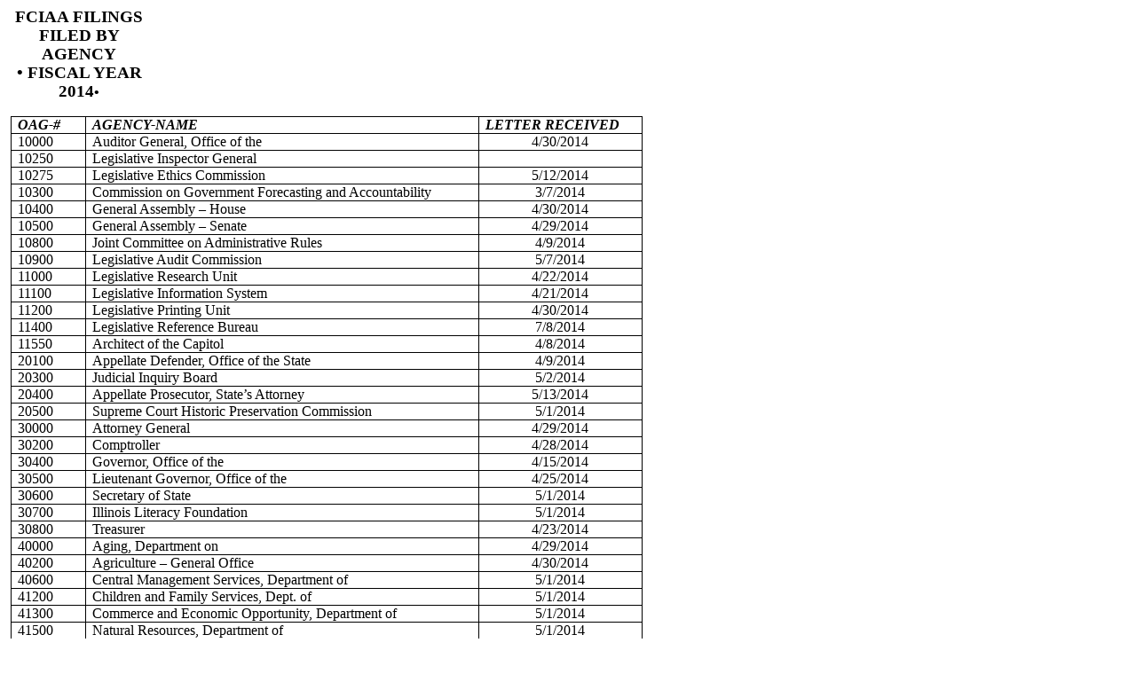

--- FILE ---
content_type: text/html
request_url: http://www.auditor.illinois.gov/Other-Public-Documents/FCIAAFilings/FCIAA-FILINGS-FY2014.htm
body_size: 94920
content:
<html>

<head>
<meta http-equiv=Content-Type content="text/html; charset=windows-1252">
<meta name=Generator content="Microsoft Word 12 (filtered)">

<style>
<!--
 /* Font Definitions */
 @font-face
	{font-family:"Cambria Math";
	panose-1:2 4 5 3 5 4 6 3 2 4;}
@font-face
	{font-family:Calibri;
	panose-1:2 15 5 2 2 2 4 3 2 4;}
@font-face
	{font-family:Tahoma;
	panose-1:2 11 6 4 3 5 4 4 2 4;}
 /* Style Definitions */
 p.MsoNormal, li.MsoNormal, div.MsoNormal
	{margin:0in;
	margin-bottom:.0001pt;
	line-height:115%;
	font-size:12.0pt;
	font-family:"Times New Roman","serif";}
p.MsoAcetate, li.MsoAcetate, div.MsoAcetate
	{mso-style-link:"Balloon Text Char";
	margin:0in;
	margin-bottom:.0001pt;
	font-size:8.0pt;
	font-family:"Tahoma","sans-serif";}
span.BalloonTextChar
	{mso-style-name:"Balloon Text Char";
	mso-style-link:"Balloon Text";
	font-family:"Tahoma","sans-serif";}
.MsoChpDefault
	{font-size:12.0pt;}
.MsoPapDefault
	{line-height:115%;}
@page WordSection1
	{size:8.5in 11.0in;
	margin:1.0in 836.25pt 1.0in .75in;}
div.WordSection1
	{page:WordSection1;}
-->
</style>

</head>

<body lang=EN-US>

<div class=WordSection1>

<p class=MsoNormal align=center style='margin-right:826.45pt;text-align:center'><b><span
style='font-size:14.0pt;line-height:115%'>FCIAA FILINGS</span></b></p>

<p class=MsoNormal align=center style='margin-right:826.45pt;text-align:center'><b><span
style='font-size:14.0pt;line-height:115%'>FILED BY AGENCY</span></b></p>

<p class=MsoNormal align=center style='margin-right:826.45pt;text-align:center'><b><span
style='font-size:14.0pt;line-height:115%'>• FISCAL YEAR 2014</span>•</b></p>

<p class=MsoNormal> </p>

<table class=MsoNormalTable border=0 cellspacing=0 cellpadding=0
 style='margin-left:2.8pt;border-collapse:collapse'>
 <tr>
  <td width=87 valign=top style='width:52.1pt;border:solid black 1.0pt;
  padding:0in 5.4pt 0in 5.4pt'>
  <p class=MsoNormal><b><i>OAG-#</i></b></p>
  </td>
  <td width=533 valign=top style='width:319.5pt;border:solid black 1.0pt;
  border-left:none;padding:0in 5.4pt 0in 5.4pt'>
  <p class=MsoNormal><b><i>AGENCY-NAME</i></b></p>
  </td>
  <td width=210 valign=top style='width:1.75in;border:solid black 1.0pt;
  border-left:none;padding:0in 5.4pt 0in 5.4pt'>
  <p class=MsoNormal><b><i>LETTER RECEIVED</i></b></p>
  </td>
 </tr>
 <tr>
  <td width=87 valign=top style='width:52.1pt;border:solid black 1.0pt;
  border-top:none;padding:0in 5.4pt 0in 5.4pt'>
  <p class=MsoNormal>10000</p>
  </td>
  <td width=533 valign=top style='width:319.5pt;border-top:none;border-left:
  none;border-bottom:solid black 1.0pt;border-right:solid black 1.0pt;
  padding:0in 5.4pt 0in 5.4pt'>
  <p class=MsoNormal>Auditor General, Office of the</p>
  </td>
  <td width=210 style='width:1.75in;border-top:none;border-left:none;
  border-bottom:solid black 1.0pt;border-right:solid black 1.0pt;padding:0in 5.4pt 0in 5.4pt'>
  <p class=MsoNormal align=center style='text-align:center'>4/30/2014</p>
  </td>
 </tr>
 <tr>
  <td width=87 valign=top style='width:52.1pt;border:solid black 1.0pt;
  border-top:none;padding:0in 5.4pt 0in 5.4pt'>
  <p class=MsoNormal>10250</p>
  </td>
  <td width=533 valign=top style='width:319.5pt;border-top:none;border-left:
  none;border-bottom:solid black 1.0pt;border-right:solid black 1.0pt;
  padding:0in 5.4pt 0in 5.4pt'>
  <p class=MsoNormal>Legislative Inspector General</p>
  </td>
  <td width=210 style='width:1.75in;border-top:none;border-left:none;
  border-bottom:solid black 1.0pt;border-right:solid black 1.0pt;padding:0in 5.4pt 0in 5.4pt'>
  <p class=MsoNormal align=center style='text-align:center'>&nbsp;</p>
  </td>
 </tr>
 <tr>
  <td width=87 valign=top style='width:52.1pt;border:solid black 1.0pt;
  border-top:none;padding:0in 5.4pt 0in 5.4pt'>
  <p class=MsoNormal>10275</p>
  </td>
  <td width=533 valign=top style='width:319.5pt;border-top:none;border-left:
  none;border-bottom:solid black 1.0pt;border-right:solid black 1.0pt;
  padding:0in 5.4pt 0in 5.4pt'>
  <p class=MsoNormal>Legislative Ethics Commission</p>
  </td>
  <td width=210 style='width:1.75in;border-top:none;border-left:none;
  border-bottom:solid black 1.0pt;border-right:solid black 1.0pt;padding:0in 5.4pt 0in 5.4pt'>
  <p class=MsoNormal align=center style='text-align:center'>5/12/2014</p>
  </td>
 </tr>
 <tr>
  <td width=87 valign=top style='width:52.1pt;border:solid black 1.0pt;
  border-top:none;padding:0in 5.4pt 0in 5.4pt'>
  <p class=MsoNormal>10300</p>
  </td>
  <td width=533 valign=top style='width:319.5pt;border-top:none;border-left:
  none;border-bottom:solid black 1.0pt;border-right:solid black 1.0pt;
  padding:0in 5.4pt 0in 5.4pt'>
  <p class=MsoNormal>Commission on Government Forecasting and Accountability </p>
  </td>
  <td width=210 style='width:1.75in;border-top:none;border-left:none;
  border-bottom:solid black 1.0pt;border-right:solid black 1.0pt;padding:0in 5.4pt 0in 5.4pt'>
  <p class=MsoNormal align=center style='text-align:center'>3/7/2014</p>
  </td>
 </tr>
 <tr>
  <td width=87 valign=top style='width:52.1pt;border:solid black 1.0pt;
  border-top:none;padding:0in 5.4pt 0in 5.4pt'>
  <p class=MsoNormal>10400</p>
  </td>
  <td width=533 valign=top style='width:319.5pt;border-top:none;border-left:
  none;border-bottom:solid black 1.0pt;border-right:solid black 1.0pt;
  padding:0in 5.4pt 0in 5.4pt'>
  <p class=MsoNormal>General Assembly – House</p>
  </td>
  <td width=210 style='width:1.75in;border-top:none;border-left:none;
  border-bottom:solid black 1.0pt;border-right:solid black 1.0pt;padding:0in 5.4pt 0in 5.4pt'>
  <p class=MsoNormal align=center style='text-align:center'>4/30/2014</p>
  </td>
 </tr>
 <tr>
  <td width=87 valign=top style='width:52.1pt;border:solid black 1.0pt;
  border-top:none;padding:0in 5.4pt 0in 5.4pt'>
  <p class=MsoNormal>10500</p>
  </td>
  <td width=533 valign=top style='width:319.5pt;border-top:none;border-left:
  none;border-bottom:solid black 1.0pt;border-right:solid black 1.0pt;
  padding:0in 5.4pt 0in 5.4pt'>
  <p class=MsoNormal>General Assembly – Senate</p>
  </td>
  <td width=210 style='width:1.75in;border-top:none;border-left:none;
  border-bottom:solid black 1.0pt;border-right:solid black 1.0pt;padding:0in 5.4pt 0in 5.4pt'>
  <p class=MsoNormal align=center style='text-align:center'>4/29/2014</p>
  </td>
 </tr>
 <tr>
  <td width=87 valign=top style='width:52.1pt;border:solid black 1.0pt;
  border-top:none;padding:0in 5.4pt 0in 5.4pt'>
  <p class=MsoNormal>10800</p>
  </td>
  <td width=533 valign=top style='width:319.5pt;border-top:none;border-left:
  none;border-bottom:solid black 1.0pt;border-right:solid black 1.0pt;
  padding:0in 5.4pt 0in 5.4pt'>
  <p class=MsoNormal>Joint Committee on Administrative Rules</p>
  </td>
  <td width=210 style='width:1.75in;border-top:none;border-left:none;
  border-bottom:solid black 1.0pt;border-right:solid black 1.0pt;padding:0in 5.4pt 0in 5.4pt'>
  <p class=MsoNormal align=center style='text-align:center'>4/9/2014</p>
  </td>
 </tr>
 <tr>
  <td width=87 valign=top style='width:52.1pt;border:solid black 1.0pt;
  border-top:none;padding:0in 5.4pt 0in 5.4pt'>
  <p class=MsoNormal>10900</p>
  </td>
  <td width=533 valign=top style='width:319.5pt;border-top:none;border-left:
  none;border-bottom:solid black 1.0pt;border-right:solid black 1.0pt;
  padding:0in 5.4pt 0in 5.4pt'>
  <p class=MsoNormal>Legislative Audit Commission</p>
  </td>
  <td width=210 style='width:1.75in;border-top:none;border-left:none;
  border-bottom:solid black 1.0pt;border-right:solid black 1.0pt;padding:0in 5.4pt 0in 5.4pt'>
  <p class=MsoNormal align=center style='text-align:center'>5/7/2014</p>
  </td>
 </tr>
 <tr>
  <td width=87 valign=top style='width:52.1pt;border:solid black 1.0pt;
  border-top:none;padding:0in 5.4pt 0in 5.4pt'>
  <p class=MsoNormal>11000</p>
  </td>
  <td width=533 valign=top style='width:319.5pt;border-top:none;border-left:
  none;border-bottom:solid black 1.0pt;border-right:solid black 1.0pt;
  padding:0in 5.4pt 0in 5.4pt'>
  <p class=MsoNormal>Legislative Research Unit</p>
  </td>
  <td width=210 style='width:1.75in;border-top:none;border-left:none;
  border-bottom:solid black 1.0pt;border-right:solid black 1.0pt;padding:0in 5.4pt 0in 5.4pt'>
  <p class=MsoNormal align=center style='text-align:center'>4/22/2014</p>
  </td>
 </tr>
 <tr>
  <td width=87 valign=top style='width:52.1pt;border:solid black 1.0pt;
  border-top:none;padding:0in 5.4pt 0in 5.4pt'>
  <p class=MsoNormal>11100</p>
  </td>
  <td width=533 valign=top style='width:319.5pt;border-top:none;border-left:
  none;border-bottom:solid black 1.0pt;border-right:solid black 1.0pt;
  padding:0in 5.4pt 0in 5.4pt'>
  <p class=MsoNormal>Legislative Information System</p>
  </td>
  <td width=210 style='width:1.75in;border-top:none;border-left:none;
  border-bottom:solid black 1.0pt;border-right:solid black 1.0pt;padding:0in 5.4pt 0in 5.4pt'>
  <p class=MsoNormal align=center style='text-align:center'>4/21/2014</p>
  </td>
 </tr>
 <tr>
  <td width=87 valign=top style='width:52.1pt;border:solid black 1.0pt;
  border-top:none;padding:0in 5.4pt 0in 5.4pt'>
  <p class=MsoNormal>11200</p>
  </td>
  <td width=533 valign=top style='width:319.5pt;border-top:none;border-left:
  none;border-bottom:solid black 1.0pt;border-right:solid black 1.0pt;
  padding:0in 5.4pt 0in 5.4pt'>
  <p class=MsoNormal>Legislative Printing Unit</p>
  </td>
  <td width=210 style='width:1.75in;border-top:none;border-left:none;
  border-bottom:solid black 1.0pt;border-right:solid black 1.0pt;padding:0in 5.4pt 0in 5.4pt'>
  <p class=MsoNormal align=center style='text-align:center'>4/30/2014</p>
  </td>
 </tr>
 <tr>
  <td width=87 valign=top style='width:52.1pt;border:solid black 1.0pt;
  border-top:none;padding:0in 5.4pt 0in 5.4pt'>
  <p class=MsoNormal>11400</p>
  </td>
  <td width=533 valign=top style='width:319.5pt;border-top:none;border-left:
  none;border-bottom:solid black 1.0pt;border-right:solid black 1.0pt;
  padding:0in 5.4pt 0in 5.4pt'>
  <p class=MsoNormal>Legislative Reference Bureau</p>
  </td>
  <td width=210 style='width:1.75in;border-top:none;border-left:none;
  border-bottom:solid black 1.0pt;border-right:solid black 1.0pt;padding:0in 5.4pt 0in 5.4pt'>
  <p class=MsoNormal align=center style='text-align:center'>7/8/2014</p>
  </td>
 </tr>
 <tr>
  <td width=87 valign=top style='width:52.1pt;border:solid black 1.0pt;
  border-top:none;padding:0in 5.4pt 0in 5.4pt'>
  <p class=MsoNormal>11550</p>
  </td>
  <td width=533 valign=top style='width:319.5pt;border-top:none;border-left:
  none;border-bottom:solid black 1.0pt;border-right:solid black 1.0pt;
  padding:0in 5.4pt 0in 5.4pt'>
  <p class=MsoNormal>Architect of the Capitol</p>
  </td>
  <td width=210 style='width:1.75in;border-top:none;border-left:none;
  border-bottom:solid black 1.0pt;border-right:solid black 1.0pt;padding:0in 5.4pt 0in 5.4pt'>
  <p class=MsoNormal align=center style='text-align:center'>4/8/2014</p>
  </td>
 </tr>
 <tr>
  <td width=87 valign=top style='width:52.1pt;border:solid black 1.0pt;
  border-top:none;padding:0in 5.4pt 0in 5.4pt'>
  <p class=MsoNormal>20100</p>
  </td>
  <td width=533 valign=top style='width:319.5pt;border-top:none;border-left:
  none;border-bottom:solid black 1.0pt;border-right:solid black 1.0pt;
  padding:0in 5.4pt 0in 5.4pt'>
  <p class=MsoNormal>Appellate Defender, Office of the State</p>
  </td>
  <td width=210 style='width:1.75in;border-top:none;border-left:none;
  border-bottom:solid black 1.0pt;border-right:solid black 1.0pt;padding:0in 5.4pt 0in 5.4pt'>
  <p class=MsoNormal align=center style='text-align:center'>4/9/2014</p>
  </td>
 </tr>
 <tr>
  <td width=87 valign=top style='width:52.1pt;border:solid black 1.0pt;
  border-top:none;padding:0in 5.4pt 0in 5.4pt'>
  <p class=MsoNormal>20300</p>
  </td>
  <td width=533 valign=top style='width:319.5pt;border-top:none;border-left:
  none;border-bottom:solid black 1.0pt;border-right:solid black 1.0pt;
  padding:0in 5.4pt 0in 5.4pt'>
  <p class=MsoNormal>Judicial Inquiry Board</p>
  </td>
  <td width=210 style='width:1.75in;border-top:none;border-left:none;
  border-bottom:solid black 1.0pt;border-right:solid black 1.0pt;padding:0in 5.4pt 0in 5.4pt'>
  <p class=MsoNormal align=center style='text-align:center'>5/2/2014</p>
  </td>
 </tr>
 <tr>
  <td width=87 valign=top style='width:52.1pt;border:solid black 1.0pt;
  border-top:none;padding:0in 5.4pt 0in 5.4pt'>
  <p class=MsoNormal>20400</p>
  </td>
  <td width=533 valign=top style='width:319.5pt;border-top:none;border-left:
  none;border-bottom:solid black 1.0pt;border-right:solid black 1.0pt;
  padding:0in 5.4pt 0in 5.4pt'>
  <p class=MsoNormal>Appellate Prosecutor, State’s Attorney</p>
  </td>
  <td width=210 style='width:1.75in;border-top:none;border-left:none;
  border-bottom:solid black 1.0pt;border-right:solid black 1.0pt;padding:0in 5.4pt 0in 5.4pt'>
  <p class=MsoNormal align=center style='text-align:center'>5/13/2014</p>
  </td>
 </tr>
 <tr>
  <td width=87 valign=top style='width:52.1pt;border:solid black 1.0pt;
  border-top:none;padding:0in 5.4pt 0in 5.4pt'>
  <p class=MsoNormal>20500</p>
  </td>
  <td width=533 valign=top style='width:319.5pt;border-top:none;border-left:
  none;border-bottom:solid black 1.0pt;border-right:solid black 1.0pt;
  padding:0in 5.4pt 0in 5.4pt'>
  <p class=MsoNormal>Supreme Court Historic Preservation Commission</p>
  </td>
  <td width=210 style='width:1.75in;border-top:none;border-left:none;
  border-bottom:solid black 1.0pt;border-right:solid black 1.0pt;padding:0in 5.4pt 0in 5.4pt'>
  <p class=MsoNormal align=center style='text-align:center'>5/1/2014</p>
  </td>
 </tr>
 <tr>
  <td width=87 valign=top style='width:52.1pt;border:solid black 1.0pt;
  border-top:none;padding:0in 5.4pt 0in 5.4pt'>
  <p class=MsoNormal>30000</p>
  </td>
  <td width=533 valign=top style='width:319.5pt;border-top:none;border-left:
  none;border-bottom:solid black 1.0pt;border-right:solid black 1.0pt;
  padding:0in 5.4pt 0in 5.4pt'>
  <p class=MsoNormal>Attorney General</p>
  </td>
  <td width=210 style='width:1.75in;border-top:none;border-left:none;
  border-bottom:solid black 1.0pt;border-right:solid black 1.0pt;padding:0in 5.4pt 0in 5.4pt'>
  <p class=MsoNormal align=center style='text-align:center'>4/29/2014</p>
  </td>
 </tr>
 <tr>
  <td width=87 valign=top style='width:52.1pt;border:solid black 1.0pt;
  border-top:none;padding:0in 5.4pt 0in 5.4pt'>
  <p class=MsoNormal>30200</p>
  </td>
  <td width=533 valign=top style='width:319.5pt;border-top:none;border-left:
  none;border-bottom:solid black 1.0pt;border-right:solid black 1.0pt;
  padding:0in 5.4pt 0in 5.4pt'>
  <p class=MsoNormal>Comptroller</p>
  </td>
  <td width=210 style='width:1.75in;border-top:none;border-left:none;
  border-bottom:solid black 1.0pt;border-right:solid black 1.0pt;padding:0in 5.4pt 0in 5.4pt'>
  <p class=MsoNormal align=center style='text-align:center'>4/28/2014</p>
  </td>
 </tr>
 <tr>
  <td width=87 valign=top style='width:52.1pt;border:solid black 1.0pt;
  border-top:none;padding:0in 5.4pt 0in 5.4pt'>
  <p class=MsoNormal>30400</p>
  </td>
  <td width=533 valign=top style='width:319.5pt;border-top:none;border-left:
  none;border-bottom:solid black 1.0pt;border-right:solid black 1.0pt;
  padding:0in 5.4pt 0in 5.4pt'>
  <p class=MsoNormal>Governor, Office of the</p>
  </td>
  <td width=210 style='width:1.75in;border-top:none;border-left:none;
  border-bottom:solid black 1.0pt;border-right:solid black 1.0pt;padding:0in 5.4pt 0in 5.4pt'>
  <p class=MsoNormal align=center style='text-align:center'>4/15/2014</p>
  </td>
 </tr>
 <tr>
  <td width=87 valign=top style='width:52.1pt;border:solid black 1.0pt;
  border-top:none;padding:0in 5.4pt 0in 5.4pt'>
  <p class=MsoNormal>30500</p>
  </td>
  <td width=533 valign=top style='width:319.5pt;border-top:none;border-left:
  none;border-bottom:solid black 1.0pt;border-right:solid black 1.0pt;
  padding:0in 5.4pt 0in 5.4pt'>
  <p class=MsoNormal>Lieutenant Governor, Office of the</p>
  </td>
  <td width=210 style='width:1.75in;border-top:none;border-left:none;
  border-bottom:solid black 1.0pt;border-right:solid black 1.0pt;padding:0in 5.4pt 0in 5.4pt'>
  <p class=MsoNormal align=center style='text-align:center'>4/25/2014</p>
  </td>
 </tr>
 <tr>
  <td width=87 valign=top style='width:52.1pt;border:solid black 1.0pt;
  border-top:none;padding:0in 5.4pt 0in 5.4pt'>
  <p class=MsoNormal>30600</p>
  </td>
  <td width=533 valign=top style='width:319.5pt;border-top:none;border-left:
  none;border-bottom:solid black 1.0pt;border-right:solid black 1.0pt;
  padding:0in 5.4pt 0in 5.4pt'>
  <p class=MsoNormal>Secretary of State</p>
  </td>
  <td width=210 style='width:1.75in;border-top:none;border-left:none;
  border-bottom:solid black 1.0pt;border-right:solid black 1.0pt;padding:0in 5.4pt 0in 5.4pt'>
  <p class=MsoNormal align=center style='text-align:center'>5/1/2014</p>
  </td>
 </tr>
 <tr>
  <td width=87 valign=top style='width:52.1pt;border:solid black 1.0pt;
  border-top:none;padding:0in 5.4pt 0in 5.4pt'>
  <p class=MsoNormal>30700</p>
  </td>
  <td width=533 valign=top style='width:319.5pt;border-top:none;border-left:
  none;border-bottom:solid black 1.0pt;border-right:solid black 1.0pt;
  padding:0in 5.4pt 0in 5.4pt'>
  <p class=MsoNormal>Illinois Literacy Foundation</p>
  </td>
  <td width=210 style='width:1.75in;border-top:none;border-left:none;
  border-bottom:solid black 1.0pt;border-right:solid black 1.0pt;padding:0in 5.4pt 0in 5.4pt'>
  <p class=MsoNormal align=center style='text-align:center'>5/1/2014</p>
  </td>
 </tr>
 <tr>
  <td width=87 valign=top style='width:52.1pt;border:solid black 1.0pt;
  border-top:none;padding:0in 5.4pt 0in 5.4pt'>
  <p class=MsoNormal>30800</p>
  </td>
  <td width=533 valign=top style='width:319.5pt;border-top:none;border-left:
  none;border-bottom:solid black 1.0pt;border-right:solid black 1.0pt;
  padding:0in 5.4pt 0in 5.4pt'>
  <p class=MsoNormal>Treasurer</p>
  </td>
  <td width=210 style='width:1.75in;border-top:none;border-left:none;
  border-bottom:solid black 1.0pt;border-right:solid black 1.0pt;padding:0in 5.4pt 0in 5.4pt'>
  <p class=MsoNormal align=center style='text-align:center'>4/23/2014</p>
  </td>
 </tr>
 <tr>
  <td width=87 valign=top style='width:52.1pt;border:solid black 1.0pt;
  border-top:none;padding:0in 5.4pt 0in 5.4pt'>
  <p class=MsoNormal>40000</p>
  </td>
  <td width=533 valign=top style='width:319.5pt;border-top:none;border-left:
  none;border-bottom:solid black 1.0pt;border-right:solid black 1.0pt;
  padding:0in 5.4pt 0in 5.4pt'>
  <p class=MsoNormal>Aging, Department on</p>
  </td>
  <td width=210 style='width:1.75in;border-top:none;border-left:none;
  border-bottom:solid black 1.0pt;border-right:solid black 1.0pt;padding:0in 5.4pt 0in 5.4pt'>
  <p class=MsoNormal align=center style='text-align:center'>4/29/2014</p>
  </td>
 </tr>
 <tr>
  <td width=87 valign=top style='width:52.1pt;border:solid black 1.0pt;
  border-top:none;padding:0in 5.4pt 0in 5.4pt'>
  <p class=MsoNormal>40200</p>
  </td>
  <td width=533 valign=top style='width:319.5pt;border-top:none;border-left:
  none;border-bottom:solid black 1.0pt;border-right:solid black 1.0pt;
  padding:0in 5.4pt 0in 5.4pt'>
  <p class=MsoNormal>Agriculture – General Office</p>
  </td>
  <td width=210 style='width:1.75in;border-top:none;border-left:none;
  border-bottom:solid black 1.0pt;border-right:solid black 1.0pt;padding:0in 5.4pt 0in 5.4pt'>
  <p class=MsoNormal align=center style='text-align:center'>4/30/2014</p>
  </td>
 </tr>
 <tr>
  <td width=87 valign=top style='width:52.1pt;border:solid black 1.0pt;
  border-top:none;padding:0in 5.4pt 0in 5.4pt'>
  <p class=MsoNormal>40600</p>
  </td>
  <td width=533 valign=top style='width:319.5pt;border-top:none;border-left:
  none;border-bottom:solid black 1.0pt;border-right:solid black 1.0pt;
  padding:0in 5.4pt 0in 5.4pt'>
  <p class=MsoNormal>Central Management Services, Department of</p>
  </td>
  <td width=210 style='width:1.75in;border-top:none;border-left:none;
  border-bottom:solid black 1.0pt;border-right:solid black 1.0pt;padding:0in 5.4pt 0in 5.4pt'>
  <p class=MsoNormal align=center style='text-align:center'>5/1/2014</p>
  </td>
 </tr>
 <tr>
  <td width=87 valign=top style='width:52.1pt;border:solid black 1.0pt;
  border-top:none;padding:0in 5.4pt 0in 5.4pt'>
  <p class=MsoNormal>41200</p>
  </td>
  <td width=533 valign=top style='width:319.5pt;border-top:none;border-left:
  none;border-bottom:solid black 1.0pt;border-right:solid black 1.0pt;
  padding:0in 5.4pt 0in 5.4pt'>
  <p class=MsoNormal>Children and Family Services, Dept. of</p>
  </td>
  <td width=210 style='width:1.75in;border-top:none;border-left:none;
  border-bottom:solid black 1.0pt;border-right:solid black 1.0pt;padding:0in 5.4pt 0in 5.4pt'>
  <p class=MsoNormal align=center style='text-align:center'>5/1/2014</p>
  </td>
 </tr>
 <tr>
  <td width=87 valign=top style='width:52.1pt;border:solid black 1.0pt;
  border-top:none;padding:0in 5.4pt 0in 5.4pt'>
  <p class=MsoNormal>41300</p>
  </td>
  <td width=533 valign=top style='width:319.5pt;border-top:none;border-left:
  none;border-bottom:solid black 1.0pt;border-right:solid black 1.0pt;
  padding:0in 5.4pt 0in 5.4pt'>
  <p class=MsoNormal>Commerce and Economic Opportunity, Department of</p>
  </td>
  <td width=210 style='width:1.75in;border-top:none;border-left:none;
  border-bottom:solid black 1.0pt;border-right:solid black 1.0pt;padding:0in 5.4pt 0in 5.4pt'>
  <p class=MsoNormal align=center style='text-align:center'>5/1/2014</p>
  </td>
 </tr>
 <tr>
  <td width=87 valign=top style='width:52.1pt;border:solid black 1.0pt;
  border-top:none;padding:0in 5.4pt 0in 5.4pt'>
  <p class=MsoNormal>41500</p>
  </td>
  <td width=533 valign=top style='width:319.5pt;border-top:none;border-left:
  none;border-bottom:solid black 1.0pt;border-right:solid black 1.0pt;
  padding:0in 5.4pt 0in 5.4pt'>
  <p class=MsoNormal>Natural Resources, Department of</p>
  </td>
  <td width=210 style='width:1.75in;border-top:none;border-left:none;
  border-bottom:solid black 1.0pt;border-right:solid black 1.0pt;padding:0in 5.4pt 0in 5.4pt'>
  <p class=MsoNormal align=center style='text-align:center'>5/1/2014</p>
  </td>
 </tr>
 <tr>
  <td width=87 valign=top style='width:52.1pt;border:solid black 1.0pt;
  border-top:none;padding:0in 5.4pt 0in 5.4pt'>
  <p class=MsoNormal>41550</p>
  </td>
  <td width=533 valign=top style='width:319.5pt;border-top:none;border-left:
  none;border-bottom:solid black 1.0pt;border-right:solid black 1.0pt;
  padding:0in 5.4pt 0in 5.4pt'>
  <p class=MsoNormal>Conservation Foundation</p>
  </td>
  <td width=210 style='width:1.75in;border-top:none;border-left:none;
  border-bottom:solid black 1.0pt;border-right:solid black 1.0pt;padding:0in 5.4pt 0in 5.4pt'>
  <p class=MsoNormal align=center style='text-align:center'>5/1/2014</p>
  </td>
 </tr>
 <tr>
  <td width=87 valign=top style='width:52.1pt;border:solid black 1.0pt;
  border-top:none;padding:0in 5.4pt 0in 5.4pt'>
  <p class=MsoNormal>42000</p>
  </td>
  <td width=533 valign=top style='width:319.5pt;border-top:none;border-left:
  none;border-bottom:solid black 1.0pt;border-right:solid black 1.0pt;
  padding:0in 5.4pt 0in 5.4pt'>
  <p class=MsoNormal>Juvenile Justice</p>
  </td>
  <td width=210 style='width:1.75in;border-top:none;border-left:none;
  border-bottom:solid black 1.0pt;border-right:solid black 1.0pt;padding:0in 5.4pt 0in 5.4pt'>
  <p class=MsoNormal align=center style='text-align:center'>4/28/2014</p>
  </td>
 </tr>
 <tr>
  <td width=87 valign=top style='width:52.1pt;border:solid black 1.0pt;
  border-top:none;padding:0in 5.4pt 0in 5.4pt'>
  <p class=MsoNormal>42200</p>
  </td>
  <td width=533 valign=top style='width:319.5pt;border-top:none;border-left:
  none;border-bottom:solid black 1.0pt;border-right:solid black 1.0pt;
  padding:0in 5.4pt 0in 5.4pt'>
  <p class=MsoNormal>Corrections, Department of – General Office</p>
  </td>
  <td width=210 style='width:1.75in;border-top:none;border-left:none;
  border-bottom:solid black 1.0pt;border-right:solid black 1.0pt;padding:0in 5.4pt 0in 5.4pt'>
  <p class=MsoNormal align=center style='text-align:center'>4/28/2014</p>
  </td>
 </tr>
 <tr>
  <td width=87 valign=top style='width:52.1pt;border:solid black 1.0pt;
  border-top:none;padding:0in 5.4pt 0in 5.4pt'>
  <p class=MsoNormal>43400</p>
  </td>
  <td width=533 valign=top style='width:319.5pt;border-top:none;border-left:
  none;border-bottom:solid black 1.0pt;border-right:solid black 1.0pt;
  padding:0in 5.4pt 0in 5.4pt'>
  <p class=MsoNormal>Illinois Correctional Industries</p>
  </td>
  <td width=210 style='width:1.75in;border-top:none;border-left:none;
  border-bottom:solid black 1.0pt;border-right:solid black 1.0pt;padding:0in 5.4pt 0in 5.4pt'>
  <p class=MsoNormal align=center style='text-align:center'>4/28/2014</p>
  </td>
 </tr>
 <tr>
  <td width=87 valign=top style='width:52.1pt;border:solid black 1.0pt;
  border-top:none;padding:0in 5.4pt 0in 5.4pt'>
  <p class=MsoNormal>44200</p>
  </td>
  <td width=533 valign=top style='width:319.5pt;border-top:none;border-left:
  none;border-bottom:solid black 1.0pt;border-right:solid black 1.0pt;
  padding:0in 5.4pt 0in 5.4pt'>
  <p class=MsoNormal>Employment Security, Department of</p>
  </td>
  <td width=210 style='width:1.75in;border-top:none;border-left:none;
  border-bottom:solid black 1.0pt;border-right:solid black 1.0pt;padding:0in 5.4pt 0in 5.4pt'>
  <p class=MsoNormal align=center style='text-align:center'>5/1/2014</p>
  </td>
 </tr>
 <tr>
  <td width=87 valign=top style='width:52.1pt;border:solid black 1.0pt;
  border-top:none;padding:0in 5.4pt 0in 5.4pt'>
  <p class=MsoNormal>44450</p>
  </td>
  <td width=533 valign=top style='width:319.5pt;border-top:none;border-left:
  none;border-bottom:solid black 1.0pt;border-right:solid black 1.0pt;
  padding:0in 5.4pt 0in 5.4pt'>
  <p class=MsoNormal>Illinois Department of Financial &amp; Professional Regulation</p>
  </td>
  <td width=210 style='width:1.75in;border-top:none;border-left:none;
  border-bottom:solid black 1.0pt;border-right:solid black 1.0pt;padding:0in 5.4pt 0in 5.4pt'>
  <p class=MsoNormal align=center style='text-align:center'>4/30/2014</p>
  </td>
 </tr>
 <tr>
  <td width=87 valign=top style='width:52.1pt;border:solid black 1.0pt;
  border-top:none;padding:0in 5.4pt 0in 5.4pt'>
  <p class=MsoNormal>44600</p>
  </td>
  <td width=533 valign=top style='width:319.5pt;border-top:none;border-left:
  none;border-bottom:solid black 1.0pt;border-right:solid black 1.0pt;
  padding:0in 5.4pt 0in 5.4pt'>
  <p class=MsoNormal>Insurance, Department of</p>
  </td>
  <td width=210 style='width:1.75in;border-top:none;border-left:none;
  border-bottom:solid black 1.0pt;border-right:solid black 1.0pt;padding:0in 5.4pt 0in 5.4pt'>
  <p class=MsoNormal align=center style='text-align:center'>4/30/2014</p>
  </td>
 </tr>
 <tr>
  <td width=87 valign=top style='width:52.1pt;border:solid black 1.0pt;
  border-top:none;padding:0in 5.4pt 0in 5.4pt'>
  <p class=MsoNormal>44700</p>
  </td>
  <td width=533 valign=top style='width:319.5pt;border-top:none;border-left:
  none;border-bottom:solid black 1.0pt;border-right:solid black 1.0pt;
  padding:0in 5.4pt 0in 5.4pt'>
  <p class=MsoNormal>Labor, Department of</p>
  </td>
  <td width=210 style='width:1.75in;border-top:none;border-left:none;
  border-bottom:solid black 1.0pt;border-right:solid black 1.0pt;padding:0in 5.4pt 0in 5.4pt'>
  <p class=MsoNormal align=center style='text-align:center'>&nbsp;</p>
  </td>
 </tr>
 <tr>
  <td width=87 valign=top style='width:52.1pt;border:solid black 1.0pt;
  border-top:none;padding:0in 5.4pt 0in 5.4pt'>
  <p class=MsoNormal>45000</p>
  </td>
  <td width=533 valign=top style='width:319.5pt;border-top:none;border-left:
  none;border-bottom:solid black 1.0pt;border-right:solid black 1.0pt;
  padding:0in 5.4pt 0in 5.4pt'>
  <p class=MsoNormal>Illinois Lottery</p>
  </td>
  <td width=210 style='width:1.75in;border-top:none;border-left:none;
  border-bottom:solid black 1.0pt;border-right:solid black 1.0pt;padding:0in 5.4pt 0in 5.4pt'>
  <p class=MsoNormal align=center style='text-align:center'>4/29/2014</p>
  </td>
 </tr>
 <tr>
  <td width=87 valign=top style='width:52.1pt;border:solid black 1.0pt;
  border-top:none;padding:0in 5.4pt 0in 5.4pt'>
  <p class=MsoNormal>45100</p>
  </td>
  <td width=533 valign=top style='width:319.5pt;border-top:none;border-left:
  none;border-bottom:solid black 1.0pt;border-right:solid black 1.0pt;
  padding:0in 5.4pt 0in 5.4pt'>
  <p class=MsoNormal>Human Services, Department of</p>
  </td>
  <td width=210 style='width:1.75in;border-top:none;border-left:none;
  border-bottom:solid black 1.0pt;border-right:solid black 1.0pt;padding:0in 5.4pt 0in 5.4pt'>
  <p class=MsoNormal align=center style='text-align:center'>4/30/2014</p>
  </td>
 </tr>
 <tr>
  <td width=87 valign=top style='width:52.1pt;border:solid black 1.0pt;
  border-top:none;padding:0in 5.4pt 0in 5.4pt'>
  <p class=MsoNormal>47200</p>
  </td>
  <td width=533 valign=top style='width:319.5pt;border-top:none;border-left:
  none;border-bottom:solid black 1.0pt;border-right:solid black 1.0pt;
  padding:0in 5.4pt 0in 5.4pt'>
  <p class=MsoNormal>Military Affairs, Department of</p>
  </td>
  <td width=210 style='width:1.75in;border-top:none;border-left:none;
  border-bottom:solid black 1.0pt;border-right:solid black 1.0pt;padding:0in 5.4pt 0in 5.4pt'>
  <p class=MsoNormal align=center style='text-align:center'>6/16/2014</p>
  </td>
 </tr>
 <tr>
  <td width=87 valign=top style='width:52.1pt;border:solid black 1.0pt;
  border-top:none;padding:0in 5.4pt 0in 5.4pt'>
  <p class=MsoNormal>47600</p>
  </td>
  <td width=533 valign=top style='width:319.5pt;border-top:none;border-left:
  none;border-bottom:solid black 1.0pt;border-right:solid black 1.0pt;
  padding:0in 5.4pt 0in 5.4pt'>
  <p class=MsoNormal>Healthcare and Family Services, Department of</p>
  </td>
  <td width=210 style='width:1.75in;border-top:none;border-left:none;
  border-bottom:solid black 1.0pt;border-right:solid black 1.0pt;padding:0in 5.4pt 0in 5.4pt'>
  <p class=MsoNormal align=center style='text-align:center'>5/1/2014</p>
  </td>
 </tr>
 <tr>
  <td width=87 valign=top style='width:52.1pt;border:solid black 1.0pt;
  border-top:none;padding:0in 5.4pt 0in 5.4pt'>
  <p class=MsoNormal>47700</p>
  </td>
  <td width=533 valign=top style='width:319.5pt;border-top:none;border-left:
  none;border-bottom:solid black 1.0pt;border-right:solid black 1.0pt;
  padding:0in 5.4pt 0in 5.4pt'>
  <p class=MsoNormal>Public Health, Department of</p>
  </td>
  <td width=210 style='width:1.75in;border-top:none;border-left:none;
  border-bottom:solid black 1.0pt;border-right:solid black 1.0pt;padding:0in 5.4pt 0in 5.4pt'>
  <p class=MsoNormal align=center style='text-align:center'>5/1/2014</p>
  </td>
 </tr>
 <tr>
  <td width=87 valign=top style='width:52.1pt;border:solid black 1.0pt;
  border-top:none;padding:0in 5.4pt 0in 5.4pt'>
  <p class=MsoNormal>48300</p>
  </td>
  <td width=533 valign=top style='width:319.5pt;border-top:none;border-left:
  none;border-bottom:solid black 1.0pt;border-right:solid black 1.0pt;
  padding:0in 5.4pt 0in 5.4pt'>
  <p class=MsoNormal>Revenue, Department of</p>
  </td>
  <td width=210 style='width:1.75in;border-top:none;border-left:none;
  border-bottom:solid black 1.0pt;border-right:solid black 1.0pt;padding:0in 5.4pt 0in 5.4pt'>
  <p class=MsoNormal align=center style='text-align:center'>4/30/2014</p>
  </td>
 </tr>
 <tr>
  <td width=87 valign=top style='width:52.1pt;border:solid black 1.0pt;
  border-top:none;padding:0in 5.4pt 0in 5.4pt'>
  <p class=MsoNormal>48350</p>
  </td>
  <td width=533 valign=top style='width:319.5pt;border-top:none;border-left:
  none;border-bottom:solid black 1.0pt;border-right:solid black 1.0pt;
  padding:0in 5.4pt 0in 5.4pt'>
  <p class=MsoNormal>Independent Tax Tribunal</p>
  </td>
  <td width=210 style='width:1.75in;border-top:none;border-left:none;
  border-bottom:solid black 1.0pt;border-right:solid black 1.0pt;padding:0in 5.4pt 0in 5.4pt'>
  <p class=MsoNormal align=center style='text-align:center'>4/30/2014</p>
  </td>
 </tr>
 <tr>
  <td width=87 valign=top style='width:52.1pt;border:solid black 1.0pt;
  border-top:none;padding:0in 5.4pt 0in 5.4pt'>
  <p class=MsoNormal>48400</p>
  </td>
  <td width=533 valign=top style='width:319.5pt;border-top:none;border-left:
  none;border-bottom:solid black 1.0pt;border-right:solid black 1.0pt;
  padding:0in 5.4pt 0in 5.4pt'>
  <p class=MsoNormal>State Police, Illinois</p>
  </td>
  <td width=210 style='width:1.75in;border-top:none;border-left:none;
  border-bottom:solid black 1.0pt;border-right:solid black 1.0pt;padding:0in 5.4pt 0in 5.4pt'>
  <p class=MsoNormal align=center style='text-align:center'>4/29/2014</p>
  </td>
 </tr>
 <tr>
  <td width=87 valign=top style='width:52.1pt;border:solid black 1.0pt;
  border-top:none;padding:0in 5.4pt 0in 5.4pt'>
  <p class=MsoNormal>48500</p>
  </td>
  <td width=533 valign=top style='width:319.5pt;border-top:none;border-left:
  none;border-bottom:solid black 1.0pt;border-right:solid black 1.0pt;
  padding:0in 5.4pt 0in 5.4pt'>
  <p class=MsoNormal>State Police Merit Board</p>
  </td>
  <td width=210 style='width:1.75in;border-top:none;border-left:none;
  border-bottom:solid black 1.0pt;border-right:solid black 1.0pt;padding:0in 5.4pt 0in 5.4pt'>
  <p class=MsoNormal align=center style='text-align:center'>5/27/2014</p>
  </td>
 </tr>
 <tr>
  <td width=87 valign=top style='width:52.1pt;border:solid black 1.0pt;
  border-top:none;padding:0in 5.4pt 0in 5.4pt'>
  <p class=MsoNormal>48600</p>
  </td>
  <td width=533 valign=top style='width:319.5pt;border-top:none;border-left:
  none;border-bottom:solid black 1.0pt;border-right:solid black 1.0pt;
  padding:0in 5.4pt 0in 5.4pt'>
  <p class=MsoNormal>Transportation, Department of</p>
  </td>
  <td width=210 style='width:1.75in;border-top:none;border-left:none;
  border-bottom:solid black 1.0pt;border-right:solid black 1.0pt;padding:0in 5.4pt 0in 5.4pt'>
  <p class=MsoNormal align=center style='text-align:center'>5/1/2014</p>
  </td>
 </tr>
 <tr>
  <td width=87 valign=top style='width:52.1pt;border:solid black 1.0pt;
  border-top:none;padding:0in 5.4pt 0in 5.4pt'>
  <p class=MsoNormal>48800</p>
  </td>
  <td width=533 valign=top style='width:319.5pt;border-top:none;border-left:
  none;border-bottom:solid black 1.0pt;border-right:solid black 1.0pt;
  padding:0in 5.4pt 0in 5.4pt'>
  <p class=MsoNormal>Veteran’s Affairs – General Office</p>
  </td>
  <td width=210 style='width:1.75in;border-top:none;border-left:none;
  border-bottom:solid black 1.0pt;border-right:solid black 1.0pt;padding:0in 5.4pt 0in 5.4pt'>
  <p class=MsoNormal align=center style='text-align:center'>5/1/2014</p>
  </td>
 </tr>
 <tr>
  <td width=87 valign=top style='width:52.1pt;border:solid black 1.0pt;
  border-top:none;padding:0in 5.4pt 0in 5.4pt'>
  <p class=MsoNormal>50100</p>
  </td>
  <td width=533 valign=top style='width:319.5pt;border-top:none;border-left:
  none;border-bottom:solid black 1.0pt;border-right:solid black 1.0pt;
  padding:0in 5.4pt 0in 5.4pt'>
  <p class=MsoNormal>Arts Council, Illinois</p>
  </td>
  <td width=210 style='width:1.75in;border-top:none;border-left:none;
  border-bottom:solid black 1.0pt;border-right:solid black 1.0pt;padding:0in 5.4pt 0in 5.4pt'>
  <p class=MsoNormal align=center style='text-align:center'>5/6/2014</p>
  </td>
 </tr>
 <tr>
  <td width=87 valign=top style='width:52.1pt;border:solid black 1.0pt;
  border-top:none;padding:0in 5.4pt 0in 5.4pt'>
  <p class=MsoNormal>50400</p>
  </td>
  <td width=533 valign=top style='width:319.5pt;border-top:none;border-left:
  none;border-bottom:solid black 1.0pt;border-right:solid black 1.0pt;
  padding:0in 5.4pt 0in 5.4pt'>
  <p class=MsoNormal>Governor’s Office of Management and Budget</p>
  </td>
  <td width=210 style='width:1.75in;border-top:none;border-left:none;
  border-bottom:solid black 1.0pt;border-right:solid black 1.0pt;padding:0in 5.4pt 0in 5.4pt'>
  <p class=MsoNormal align=center style='text-align:center'>4/29/2014</p>
  </td>
 </tr>
 <tr>
  <td width=87 valign=top style='width:52.1pt;border:solid black 1.0pt;
  border-top:none;padding:0in 5.4pt 0in 5.4pt'>
  <p class=MsoNormal>50500</p>
  </td>
  <td width=533 valign=top style='width:319.5pt;border-top:none;border-left:
  none;border-bottom:solid black 1.0pt;border-right:solid black 1.0pt;
  padding:0in 5.4pt 0in 5.4pt'>
  <p class=MsoNormal>Capital Development Board</p>
  </td>
  <td width=210 style='width:1.75in;border-top:none;border-left:none;
  border-bottom:solid black 1.0pt;border-right:solid black 1.0pt;padding:0in 5.4pt 0in 5.4pt'>
  <p class=MsoNormal align=center style='text-align:center'>4/29/2014</p>
  </td>
 </tr>
 <tr>
  <td width=87 valign=top style='width:52.1pt;border:solid black 1.0pt;
  border-top:none;padding:0in 5.4pt 0in 5.4pt'>
  <p class=MsoNormal>50600</p>
  </td>
  <td width=533 valign=top style='width:319.5pt;border-top:none;border-left:
  none;border-bottom:solid black 1.0pt;border-right:solid black 1.0pt;
  padding:0in 5.4pt 0in 5.4pt'>
  <p class=MsoNormal>Civil Service Commission</p>
  </td>
  <td width=210 style='width:1.75in;border-top:none;border-left:none;
  border-bottom:solid black 1.0pt;border-right:solid black 1.0pt;padding:0in 5.4pt 0in 5.4pt'>
  <p class=MsoNormal align=center style='text-align:center'>&nbsp;</p>
  </td>
 </tr>
 <tr>
  <td width=87 valign=top style='width:52.1pt;border:solid black 1.0pt;
  border-top:none;padding:0in 5.4pt 0in 5.4pt'>
  <p class=MsoNormal>50800</p>
  </td>
  <td width=533 valign=top style='width:319.5pt;border-top:none;border-left:
  none;border-bottom:solid black 1.0pt;border-right:solid black 1.0pt;
  padding:0in 5.4pt 0in 5.4pt'>
  <p class=MsoNormal>Commerce Commission</p>
  </td>
  <td width=210 style='width:1.75in;border-top:none;border-left:none;
  border-bottom:solid black 1.0pt;border-right:solid black 1.0pt;padding:0in 5.4pt 0in 5.4pt'>
  <p class=MsoNormal align=center style='text-align:center'>4/30/2014</p>
  </td>
 </tr>
 <tr>
  <td width=87 valign=top style='width:52.1pt;border:solid black 1.0pt;
  border-top:none;padding:0in 5.4pt 0in 5.4pt'>
  <p class=MsoNormal>50825</p>
  </td>
  <td width=533 valign=top style='width:319.5pt;border-top:none;border-left:
  none;border-bottom:solid black 1.0pt;border-right:solid black 1.0pt;
  padding:0in 5.4pt 0in 5.4pt'>
  <p class=MsoNormal>Illinois Power Agency</p>
  </td>
  <td width=210 style='width:1.75in;border-top:none;border-left:none;
  border-bottom:solid black 1.0pt;border-right:solid black 1.0pt;padding:0in 5.4pt 0in 5.4pt'>
  <p class=MsoNormal align=center style='text-align:center'>4/29/2014</p>
  </td>
 </tr>
 <tr>
  <td width=87 valign=top style='width:52.1pt;border:solid black 1.0pt;
  border-top:none;padding:0in 5.4pt 0in 5.4pt'>
  <p class=MsoNormal>50900</p>
  </td>
  <td width=533 valign=top style='width:319.5pt;border-top:none;border-left:
  none;border-bottom:solid black 1.0pt;border-right:solid black 1.0pt;
  padding:0in 5.4pt 0in 5.4pt'>
  <p class=MsoNormal>Court of Claims</p>
  </td>
  <td width=210 style='width:1.75in;border-top:none;border-left:none;
  border-bottom:solid black 1.0pt;border-right:solid black 1.0pt;padding:0in 5.4pt 0in 5.4pt'>
  <p class=MsoNormal style='text-indent:.5in'>&nbsp;</p>
  </td>
 </tr>
 <tr>
  <td width=87 valign=top style='width:52.1pt;border:solid black 1.0pt;
  border-top:none;padding:0in 5.4pt 0in 5.4pt'>
  <p class=MsoNormal>51000</p>
  </td>
  <td width=533 valign=top style='width:319.5pt;border-top:none;border-left:
  none;border-bottom:solid black 1.0pt;border-right:solid black 1.0pt;
  padding:0in 5.4pt 0in 5.4pt'>
  <p class=MsoNormal>Criminal Justice Information Authority</p>
  </td>
  <td width=210 style='width:1.75in;border-top:none;border-left:none;
  border-bottom:solid black 1.0pt;border-right:solid black 1.0pt;padding:0in 5.4pt 0in 5.4pt'>
  <p class=MsoNormal align=center style='text-align:center'>4/29/2014</p>
  </td>
 </tr>
 <tr>
  <td width=87 valign=top style='width:52.1pt;border:solid black 1.0pt;
  border-top:none;padding:0in 5.4pt 0in 5.4pt'>
  <p class=MsoNormal>51001</p>
  </td>
  <td width=533 valign=top style='width:319.5pt;border-top:none;border-left:
  none;border-bottom:solid black 1.0pt;border-right:solid black 1.0pt;
  padding:0in 5.4pt 0in 5.4pt'>
  <p class=MsoNormal>Executive Ethics Commission</p>
  </td>
  <td width=210 style='width:1.75in;border-top:none;border-left:none;
  border-bottom:solid black 1.0pt;border-right:solid black 1.0pt;padding:0in 5.4pt 0in 5.4pt'>
  <p class=MsoNormal align=center style='text-align:center'>4/21/2014</p>
  </td>
 </tr>
 <tr>
  <td width=87 valign=top style='width:52.1pt;border:solid black 1.0pt;
  border-top:none;padding:0in 5.4pt 0in 5.4pt'>
  <p class=MsoNormal>51050</p>
  </td>
  <td width=533 valign=top style='width:319.5pt;border-top:none;border-left:
  none;border-bottom:solid black 1.0pt;border-right:solid black 1.0pt;
  padding:0in 5.4pt 0in 5.4pt'>
  <p class=MsoNormal>Deaf and Hard of Hearing Commission</p>
  </td>
  <td width=210 style='width:1.75in;border-top:none;border-left:none;
  border-bottom:solid black 1.0pt;border-right:solid black 1.0pt;padding:0in 5.4pt 0in 5.4pt'>
  <p class=MsoNormal align=center style='text-align:center'>&nbsp;</p>
  </td>
 </tr>
 <tr>
  <td width=87 valign=top style='width:52.1pt;border:solid black 1.0pt;
  border-top:none;padding:0in 5.4pt 0in 5.4pt'>
  <p class=MsoNormal>51150</p>
  </td>
  <td width=533 valign=top style='width:319.5pt;border-top:none;border-left:
  none;border-bottom:solid black 1.0pt;border-right:solid black 1.0pt;
  padding:0in 5.4pt 0in 5.4pt'>
  <p class=MsoNormal>Finance Authority, Illinois</p>
  </td>
  <td width=210 style='width:1.75in;border-top:none;border-left:none;
  border-bottom:solid black 1.0pt;border-right:solid black 1.0pt;padding:0in 5.4pt 0in 5.4pt'>
  <p class=MsoNormal align=center style='text-align:center'>5/1/2014</p>
  </td>
 </tr>
 <tr>
  <td width=87 valign=top style='width:52.1pt;border:solid black 1.0pt;
  border-top:none;padding:0in 5.4pt 0in 5.4pt'>
  <p class=MsoNormal>51250</p>
  </td>
  <td width=533 valign=top style='width:319.5pt;border-top:none;border-left:
  none;border-bottom:solid black 1.0pt;border-right:solid black 1.0pt;
  padding:0in 5.4pt 0in 5.4pt'>
  <p class=MsoNormal>East St. Louis Financial Advisory Authority</p>
  </td>
  <td width=210 style='width:1.75in;border-top:none;border-left:none;
  border-bottom:solid black 1.0pt;border-right:solid black 1.0pt;padding:0in 5.4pt 0in 5.4pt'>
  <p class=MsoNormal align=center style='text-align:center'>&nbsp;</p>
  </td>
 </tr>
 <tr>
  <td width=87 valign=top style='width:52.1pt;border:solid black 1.0pt;
  border-top:none;padding:0in 5.4pt 0in 5.4pt'>
  <p class=MsoNormal>51300</p>
  </td>
  <td width=533 valign=top style='width:319.5pt;border-top:none;border-left:
  none;border-bottom:solid black 1.0pt;border-right:solid black 1.0pt;
  padding:0in 5.4pt 0in 5.4pt'>
  <p class=MsoNormal>Education, State Board of</p>
  </td>
  <td width=210 style='width:1.75in;border-top:none;border-left:none;
  border-bottom:solid black 1.0pt;border-right:solid black 1.0pt;padding:0in 5.4pt 0in 5.4pt'>
  <p class=MsoNormal align=center style='text-align:center'>4/21/2014</p>
  </td>
 </tr>
 <tr>
  <td width=87 valign=top style='width:52.1pt;border:solid black 1.0pt;
  border-top:none;padding:0in 5.4pt 0in 5.4pt'>
  <p class=MsoNormal>51500</p>
  </td>
  <td width=533 valign=top style='width:319.5pt;border-top:none;border-left:
  none;border-bottom:solid black 1.0pt;border-right:solid black 1.0pt;
  padding:0in 5.4pt 0in 5.4pt'>
  <p class=MsoNormal>Educational Labor Relations Board</p>
  </td>
  <td width=210 style='width:1.75in;border-top:none;border-left:none;
  border-bottom:solid black 1.0pt;border-right:solid black 1.0pt;padding:0in 5.4pt 0in 5.4pt'>
  <p class=MsoNormal align=center style='text-align:center'>4/29/2014</p>
  </td>
 </tr>
 <tr>
  <td width=87 valign=top style='width:52.1pt;border:solid black 1.0pt;
  border-top:none;padding:0in 5.4pt 0in 5.4pt'>
  <p class=MsoNormal>51600</p>
  </td>
  <td width=533 valign=top style='width:319.5pt;border-top:none;border-left:
  none;border-bottom:solid black 1.0pt;border-right:solid black 1.0pt;
  padding:0in 5.4pt 0in 5.4pt'>
  <p class=MsoNormal>Elections, State Board of</p>
  </td>
  <td width=210 style='width:1.75in;border-top:none;border-left:none;
  border-bottom:solid black 1.0pt;border-right:solid black 1.0pt;padding:0in 5.4pt 0in 5.4pt'>
  <p class=MsoNormal align=center style='text-align:center'>4/25/2014</p>
  </td>
 </tr>
 <tr>
  <td width=87 valign=top style='width:52.1pt;border:solid black 1.0pt;
  border-top:none;padding:0in 5.4pt 0in 5.4pt'>
  <p class=MsoNormal>51700</p>
  </td>
  <td width=533 valign=top style='width:319.5pt;border-top:none;border-left:
  none;border-bottom:solid black 1.0pt;border-right:solid black 1.0pt;
  padding:0in 5.4pt 0in 5.4pt'>
  <p class=MsoNormal>Illinois Emergency Management Agency</p>
  </td>
  <td width=210 style='width:1.75in;border-top:none;border-left:none;
  border-bottom:solid black 1.0pt;border-right:solid black 1.0pt;padding:0in 5.4pt 0in 5.4pt'>
  <p class=MsoNormal align=center style='text-align:center'>5/1/2014</p>
  </td>
 </tr>
 <tr>
  <td width=87 valign=top style='width:52.1pt;border:solid black 1.0pt;
  border-top:none;padding:0in 5.4pt 0in 5.4pt'>
  <p class=MsoNormal>51800</p>
  </td>
  <td width=533 valign=top style='width:319.5pt;border-top:none;border-left:
  none;border-bottom:solid black 1.0pt;border-right:solid black 1.0pt;
  padding:0in 5.4pt 0in 5.4pt'>
  <p class=MsoNormal>Environmental Protection Agency</p>
  </td>
  <td width=210 style='width:1.75in;border-top:none;border-left:none;
  border-bottom:solid black 1.0pt;border-right:solid black 1.0pt;padding:0in 5.4pt 0in 5.4pt'>
  <p class=MsoNormal align=center style='text-align:center'>5/1/2014</p>
  </td>
 </tr>
 <tr>
  <td width=87 valign=top style='width:52.1pt;border:solid black 1.0pt;
  border-top:none;padding:0in 5.4pt 0in 5.4pt'>
  <p class=MsoNormal>52000</p>
  </td>
  <td width=533 valign=top style='width:319.5pt;border-top:none;border-left:
  none;border-bottom:solid black 1.0pt;border-right:solid black 1.0pt;
  padding:0in 5.4pt 0in 5.4pt'>
  <p class=MsoNormal>Drycleaner Environmental Response Trust Fund</p>
  </td>
  <td width=210 style='width:1.75in;border-top:none;border-left:none;
  border-bottom:solid black 1.0pt;border-right:solid black 1.0pt;padding:0in 5.4pt 0in 5.4pt'>
  <p class=MsoNormal align=center style='text-align:center'>4/23/2014</p>
  </td>
 </tr>
 <tr>
  <td width=87 valign=top style='width:52.1pt;border:solid black 1.0pt;
  border-top:none;padding:0in 5.4pt 0in 5.4pt'>
  <p class=MsoNormal>52200</p>
  </td>
  <td width=533 valign=top style='width:319.5pt;border-top:none;border-left:
  none;border-bottom:solid black 1.0pt;border-right:solid black 1.0pt;
  padding:0in 5.4pt 0in 5.4pt'>
  <p class=MsoNormal>State Fire Marshal</p>
  </td>
  <td width=210 style='width:1.75in;border-top:none;border-left:none;
  border-bottom:solid black 1.0pt;border-right:solid black 1.0pt;padding:0in 5.4pt 0in 5.4pt'>
  <p class=MsoNormal align=center style='text-align:center'>4/1/2014</p>
  </td>
 </tr>
 <tr>
  <td width=87 valign=top style='width:52.1pt;border:solid black 1.0pt;
  border-top:none;padding:0in 5.4pt 0in 5.4pt'>
  <p class=MsoNormal>52250</p>
  </td>
  <td width=533 valign=top style='width:319.5pt;border-top:none;border-left:
  none;border-bottom:solid black 1.0pt;border-right:solid black 1.0pt;
  padding:0in 5.4pt 0in 5.4pt'>
  <p class=MsoNormal>Gaming Board</p>
  </td>
  <td width=210 style='width:1.75in;border-top:none;border-left:none;
  border-bottom:solid black 1.0pt;border-right:solid black 1.0pt;padding:0in 5.4pt 0in 5.4pt'>
  <p class=MsoNormal align=center style='text-align:center'>5/1/2014</p>
  </td>
 </tr>
 <tr>
  <td width=87 valign=top style='width:52.1pt;border:solid black 1.0pt;
  border-top:none;padding:0in 5.4pt 0in 5.4pt'>
  <p class=MsoNormal>52450</p>
  </td>
  <td width=533 valign=top style='width:319.5pt;border-top:none;border-left:
  none;border-bottom:solid black 1.0pt;border-right:solid black 1.0pt;
  padding:0in 5.4pt 0in 5.4pt'>
  <p class=MsoNormal>Grain Insurance Corporation</p>
  </td>
  <td width=210 style='width:1.75in;border-top:none;border-left:none;
  border-bottom:solid black 1.0pt;border-right:solid black 1.0pt;padding:0in 5.4pt 0in 5.4pt'>
  <p class=MsoNormal align=center style='text-align:center'>4/30/2014</p>
  </td>
 </tr>
 <tr>
  <td width=87 valign=top style='width:52.1pt;border:solid black 1.0pt;
  border-top:none;padding:0in 5.4pt 0in 5.4pt'>
  <p class=MsoNormal>52500</p>
  </td>
  <td width=533 valign=top style='width:319.5pt;border-top:none;border-left:
  none;border-bottom:solid black 1.0pt;border-right:solid black 1.0pt;
  padding:0in 5.4pt 0in 5.4pt'>
  <p class=MsoNormal>Guardianship and Advocacy Commission</p>
  </td>
  <td width=210 style='width:1.75in;border-top:none;border-left:none;
  border-bottom:solid black 1.0pt;border-right:solid black 1.0pt;padding:0in 5.4pt 0in 5.4pt'>
  <p class=MsoNormal align=center style='text-align:center'>6/16/2014</p>
  </td>
 </tr>
 <tr>
  <td width=87 valign=top style='width:52.1pt;border:solid black 1.0pt;
  border-top:none;padding:0in 5.4pt 0in 5.4pt'>
  <p class=MsoNormal>52700</p>
  </td>
  <td width=533 valign=top style='width:319.5pt;border-top:none;border-left:
  none;border-bottom:solid black 1.0pt;border-right:solid black 1.0pt;
  padding:0in 5.4pt 0in 5.4pt'>
  <p class=MsoNormal>Illinois Health Information Exchange Authority</p>
  </td>
  <td width=210 style='width:1.75in;border-top:none;border-left:none;
  border-bottom:solid black 1.0pt;border-right:solid black 1.0pt;padding:0in 5.4pt 0in 5.4pt'>
  <p class=MsoNormal align=center style='text-align:center'>5/20/2014</p>
  </td>
 </tr>
 <tr>
  <td width=87 valign=top style='width:52.1pt;border:solid black 1.0pt;
  border-top:none;padding:0in 5.4pt 0in 5.4pt'>
  <p class=MsoNormal>52900</p>
  </td>
  <td width=533 valign=top style='width:319.5pt;border-top:none;border-left:
  none;border-bottom:solid black 1.0pt;border-right:solid black 1.0pt;
  padding:0in 5.4pt 0in 5.4pt'>
  <p class=MsoNormal>Illinois Historic Preservation Agency</p>
  </td>
  <td width=210 style='width:1.75in;border-top:none;border-left:none;
  border-bottom:solid black 1.0pt;border-right:solid black 1.0pt;padding:0in 5.4pt 0in 5.4pt'>
  <p class=MsoNormal align=center style='text-align:center'>4/28/2014</p>
  </td>
 </tr>
 <tr>
  <td width=87 valign=top style='width:52.1pt;border:solid black 1.0pt;
  border-top:none;padding:0in 5.4pt 0in 5.4pt'>
  <p class=MsoNormal>53000</p>
  </td>
  <td width=533 valign=top style='width:319.5pt;border-top:none;border-left:
  none;border-bottom:solid black 1.0pt;border-right:solid black 1.0pt;
  padding:0in 5.4pt 0in 5.4pt'>
  <p class=MsoNormal>Housing Development Authority</p>
  </td>
  <td width=210 style='width:1.75in;border-top:none;border-left:none;
  border-bottom:solid black 1.0pt;border-right:solid black 1.0pt;padding:0in 5.4pt 0in 5.4pt'>
  <p class=MsoNormal align=center style='text-align:center'>4/7/2014</p>
  </td>
 </tr>
 <tr>
  <td width=87 valign=top style='width:52.1pt;border:solid black 1.0pt;
  border-top:none;padding:0in 5.4pt 0in 5.4pt'>
  <p class=MsoNormal>53100</p>
  </td>
  <td width=533 valign=top style='width:319.5pt;border-top:none;border-left:
  none;border-bottom:solid black 1.0pt;border-right:solid black 1.0pt;
  padding:0in 5.4pt 0in 5.4pt'>
  <p class=MsoNormal>Human Rights Commission</p>
  </td>
  <td width=210 style='width:1.75in;border-top:none;border-left:none;
  border-bottom:solid black 1.0pt;border-right:solid black 1.0pt;padding:0in 5.4pt 0in 5.4pt'>
  <p class=MsoNormal align=center style='text-align:center'>5/16/2014</p>
  </td>
 </tr>
 <tr>
  <td width=87 valign=top style='width:52.1pt;border:solid black 1.0pt;
  border-top:none;padding:0in 5.4pt 0in 5.4pt'>
  <p class=MsoNormal>53200</p>
  </td>
  <td width=533 valign=top style='width:319.5pt;border-top:none;border-left:
  none;border-bottom:solid black 1.0pt;border-right:solid black 1.0pt;
  padding:0in 5.4pt 0in 5.4pt'>
  <p class=MsoNormal>Workers’ Compensation Commission</p>
  </td>
  <td width=210 style='width:1.75in;border-top:none;border-left:none;
  border-bottom:solid black 1.0pt;border-right:solid black 1.0pt;padding:0in 5.4pt 0in 5.4pt'>
  <p class=MsoNormal align=center style='text-align:center'>5/2/2014</p>
  </td>
 </tr>
 <tr>
  <td width=87 valign=top style='width:52.1pt;border:solid black 1.0pt;
  border-top:none;padding:0in 5.4pt 0in 5.4pt'>
  <p class=MsoNormal>53500</p>
  </td>
  <td width=533 valign=top style='width:319.5pt;border-top:none;border-left:
  none;border-bottom:solid black 1.0pt;border-right:solid black 1.0pt;
  padding:0in 5.4pt 0in 5.4pt'>
  <p class=MsoNormal>State Board of Investment</p>
  </td>
  <td width=210 style='width:1.75in;border-top:none;border-left:none;
  border-bottom:solid black 1.0pt;border-right:solid black 1.0pt;padding:0in 5.4pt 0in 5.4pt'>
  <p class=MsoNormal align=center style='text-align:center'>4/21/2014</p>
  </td>
 </tr>
 <tr>
  <td width=87 valign=top style='width:52.1pt;border:solid black 1.0pt;
  border-top:none;padding:0in 5.4pt 0in 5.4pt'>
  <p class=MsoNormal>53700</p>
  </td>
  <td width=533 valign=top style='width:319.5pt;border-top:none;border-left:
  none;border-bottom:solid black 1.0pt;border-right:solid black 1.0pt;
  padding:0in 5.4pt 0in 5.4pt'>
  <p class=MsoNormal>Law Enforcement Training and Standards Board</p>
  </td>
  <td width=210 style='width:1.75in;border-top:none;border-left:none;
  border-bottom:solid black 1.0pt;border-right:solid black 1.0pt;padding:0in 5.4pt 0in 5.4pt'>
  <p class=MsoNormal align=center style='text-align:center'>5/1/2014</p>
  </td>
 </tr>
 <tr>
  <td width=87 valign=top style='width:52.1pt;border:solid black 1.0pt;
  border-top:none;padding:0in 5.4pt 0in 5.4pt'>
  <p class=MsoNormal>53800</p>
  </td>
  <td width=533 valign=top style='width:319.5pt;border-top:none;border-left:
  none;border-bottom:solid black 1.0pt;border-right:solid black 1.0pt;
  padding:0in 5.4pt 0in 5.4pt'>
  <p class=MsoNormal>Labor Relations Board</p>
  </td>
  <td width=210 style='width:1.75in;border-top:none;border-left:none;
  border-bottom:solid black 1.0pt;border-right:solid black 1.0pt;padding:0in 5.4pt 0in 5.4pt'>
  <p class=MsoNormal align=center style='text-align:center'>&nbsp;</p>
  </td>
 </tr>
 <tr>
  <td width=87 valign=top style='width:52.1pt;border:solid black 1.0pt;
  border-top:none;padding:0in 5.4pt 0in 5.4pt'>
  <p class=MsoNormal>53900</p>
  </td>
  <td width=533 valign=top style='width:319.5pt;border-top:none;border-left:
  none;border-bottom:solid black 1.0pt;border-right:solid black 1.0pt;
  padding:0in 5.4pt 0in 5.4pt'>
  <p class=MsoNormal>Mathematics and Science Academy, Illinois</p>
  </td>
  <td width=210 style='width:1.75in;border-top:none;border-left:none;
  border-bottom:solid black 1.0pt;border-right:solid black 1.0pt;padding:0in 5.4pt 0in 5.4pt'>
  <p class=MsoNormal align=center style='text-align:center'>5/1/2014</p>
  </td>
 </tr>
 <tr>
  <td width=87 valign=top style='width:52.1pt;border:solid black 1.0pt;
  border-top:none;padding:0in 5.4pt 0in 5.4pt'>
  <p class=MsoNormal>53950</p>
  </td>
  <td width=533 valign=top style='width:319.5pt;border-top:none;border-left:
  none;border-bottom:solid black 1.0pt;border-right:solid black 1.0pt;
  padding:0in 5.4pt 0in 5.4pt'>
  <p class=MsoNormal>Mathematics and Science Academy Fund, Illinois</p>
  </td>
  <td width=210 style='width:1.75in;border-top:none;border-left:none;
  border-bottom:solid black 1.0pt;border-right:solid black 1.0pt;padding:0in 5.4pt 0in 5.4pt'>
  <p class=MsoNormal align=center style='text-align:center'>4/28/2014</p>
  </td>
 </tr>
 <tr>
  <td width=87 valign=top style='width:52.1pt;border:solid black 1.0pt;
  border-top:none;padding:0in 5.4pt 0in 5.4pt'>
  <p class=MsoNormal>54000</p>
  </td>
  <td width=533 valign=top style='width:319.5pt;border-top:none;border-left:
  none;border-bottom:solid black 1.0pt;border-right:solid black 1.0pt;
  padding:0in 5.4pt 0in 5.4pt'>
  <p class=MsoNormal>Medical District Commission, Illinois</p>
  </td>
  <td width=210 style='width:1.75in;border-top:none;border-left:none;
  border-bottom:solid black 1.0pt;border-right:solid black 1.0pt;padding:0in 5.4pt 0in 5.4pt'>
  <p class=MsoNormal align=center style='text-align:center'>&nbsp;</p>
  </td>
 </tr>
 <tr>
  <td width=87 valign=top style='width:52.1pt;border:solid black 1.0pt;
  border-top:none;padding:0in 5.4pt 0in 5.4pt'>
  <p class=MsoNormal>54125</p>
  </td>
  <td width=533 valign=top style='width:319.5pt;border-top:none;border-left:
  none;border-bottom:solid black 1.0pt;border-right:solid black 1.0pt;
  padding:0in 5.4pt 0in 5.4pt'>
  <p class=MsoNormal>Executive Inspector General, Office of</p>
  </td>
  <td width=210 style='width:1.75in;border-top:none;border-left:none;
  border-bottom:solid black 1.0pt;border-right:solid black 1.0pt;padding:0in 5.4pt 0in 5.4pt'>
  <p class=MsoNormal align=center style='text-align:center'>4/30/2014</p>
  </td>
 </tr>
 <tr>
  <td width=87 valign=top style='width:52.1pt;border:solid black 1.0pt;
  border-top:none;padding:0in 5.4pt 0in 5.4pt'>
  <p class=MsoNormal>54150</p>
  </td>
  <td width=533 valign=top style='width:319.5pt;border-top:none;border-left:
  none;border-bottom:solid black 1.0pt;border-right:solid black 1.0pt;
  padding:0in 5.4pt 0in 5.4pt'>
  <p class=MsoNormal>Council on Developmental Disabilities</p>
  </td>
  <td width=210 style='width:1.75in;border-top:none;border-left:none;
  border-bottom:solid black 1.0pt;border-right:solid black 1.0pt;padding:0in 5.4pt 0in 5.4pt'>
  <p class=MsoNormal align=center style='text-align:center'>5/1/2014</p>
  </td>
 </tr>
 <tr>
  <td width=87 valign=top style='width:52.1pt;border:solid black 1.0pt;
  border-top:none;padding:0in 5.4pt 0in 5.4pt'>
  <p class=MsoNormal>54200</p>
  </td>
  <td width=533 valign=top style='width:319.5pt;border-top:none;border-left:
  none;border-bottom:solid black 1.0pt;border-right:solid black 1.0pt;
  padding:0in 5.4pt 0in 5.4pt'>
  <p class=MsoNormal>Pollution Control Board</p>
  </td>
  <td width=210 style='width:1.75in;border-top:none;border-left:none;
  border-bottom:solid black 1.0pt;border-right:solid black 1.0pt;padding:0in 5.4pt 0in 5.4pt'>
  <p class=MsoNormal align=center style='text-align:center'>4/22/2014</p>
  </td>
 </tr>
 <tr>
  <td width=87 valign=top style='width:52.1pt;border:solid black 1.0pt;
  border-top:none;padding:0in 5.4pt 0in 5.4pt'>
  <p class=MsoNormal>54400</p>
  </td>
  <td width=533 valign=top style='width:319.5pt;border-top:none;border-left:
  none;border-bottom:solid black 1.0pt;border-right:solid black 1.0pt;
  padding:0in 5.4pt 0in 5.4pt'>
  <p class=MsoNormal>Prisoner Review Board</p>
  </td>
  <td width=210 style='width:1.75in;border-top:none;border-left:none;
  border-bottom:solid black 1.0pt;border-right:solid black 1.0pt;padding:0in 5.4pt 0in 5.4pt'>
  <p class=MsoNormal align=center style='text-align:center'>4/28/2014</p>
  </td>
 </tr>
 <tr>
  <td width=87 valign=top style='width:52.1pt;border:solid black 1.0pt;
  border-top:none;padding:0in 5.4pt 0in 5.4pt'>
  <p class=MsoNormal>54500</p>
  </td>
  <td width=533 valign=top style='width:319.5pt;border-top:none;border-left:
  none;border-bottom:solid black 1.0pt;border-right:solid black 1.0pt;
  padding:0in 5.4pt 0in 5.4pt'>
  <p class=MsoNormal>Property Tax Appeal Board</p>
  </td>
  <td width=210 style='width:1.75in;border-top:none;border-left:none;
  border-bottom:solid black 1.0pt;border-right:solid black 1.0pt;padding:0in 5.4pt 0in 5.4pt'>
  <p class=MsoNormal align=center style='text-align:center'>4/7/2014</p>
  </td>
 </tr>
 <tr>
  <td width=87 valign=top style='width:52.1pt;border:solid black 1.0pt;
  border-top:none;padding:0in 5.4pt 0in 5.4pt'>
  <p class=MsoNormal>54700</p>
  </td>
  <td width=533 valign=top style='width:319.5pt;border-top:none;border-left:
  none;border-bottom:solid black 1.0pt;border-right:solid black 1.0pt;
  padding:0in 5.4pt 0in 5.4pt'>
  <p class=MsoNormal>Racing Board</p>
  </td>
  <td width=210 style='width:1.75in;border-top:none;border-left:none;
  border-bottom:solid black 1.0pt;border-right:solid black 1.0pt;padding:0in 5.4pt 0in 5.4pt'>
  <p class=MsoNormal align=center style='text-align:center'>5/1/2014</p>
  </td>
 </tr>
 <tr>
  <td width=87 valign=top style='width:52.1pt;border:solid black 1.0pt;
  border-top:none;padding:0in 5.4pt 0in 5.4pt'>
  <p class=MsoNormal>55000</p>
  </td>
  <td width=533 valign=top style='width:319.5pt;border-top:none;border-left:
  none;border-bottom:solid black 1.0pt;border-right:solid black 1.0pt;
  padding:0in 5.4pt 0in 5.4pt'>
  <p class=MsoNormal>Employee’s Retirement System, State</p>
  </td>
  <td width=210 style='width:1.75in;border-top:none;border-left:none;
  border-bottom:solid black 1.0pt;border-right:solid black 1.0pt;padding:0in 5.4pt 0in 5.4pt'>
  <p class=MsoNormal align=center style='text-align:center'>4/30/2014</p>
  </td>
 </tr>
 <tr>
  <td width=87 valign=top style='width:52.1pt;border:solid black 1.0pt;
  border-top:none;padding:0in 5.4pt 0in 5.4pt'>
  <p class=MsoNormal>55100</p>
  </td>
  <td width=533 valign=top style='width:319.5pt;border-top:none;border-left:
  none;border-bottom:solid black 1.0pt;border-right:solid black 1.0pt;
  padding:0in 5.4pt 0in 5.4pt'>
  <p class=MsoNormal>Illinois Labor Relations Board</p>
  </td>
  <td width=210 style='width:1.75in;border-top:none;border-left:none;
  border-bottom:solid black 1.0pt;border-right:solid black 1.0pt;padding:0in 5.4pt 0in 5.4pt'>
  <p class=MsoNormal align=center style='text-align:center'>4/30/2014</p>
  </td>
 </tr>
 <tr>
  <td width=87 valign=top style='width:52.1pt;border:solid black 1.0pt;
  border-top:none;padding:0in 5.4pt 0in 5.4pt'>
  <p class=MsoNormal>55300</p>
  </td>
  <td width=533 valign=top style='width:319.5pt;border-top:none;border-left:
  none;border-bottom:solid black 1.0pt;border-right:solid black 1.0pt;
  padding:0in 5.4pt 0in 5.4pt'>
  <p class=MsoNormal>Teachers’ Retirement System, Illinois</p>
  </td>
  <td width=210 style='width:1.75in;border-top:none;border-left:none;
  border-bottom:solid black 1.0pt;border-right:solid black 1.0pt;padding:0in 5.4pt 0in 5.4pt'>
  <p class=MsoNormal align=center style='text-align:center'>4/30/2014</p>
  </td>
 </tr>
 <tr>
  <td width=87 valign=top style='width:52.1pt;border:solid black 1.0pt;
  border-top:none;padding:0in 5.4pt 0in 5.4pt'>
  <p class=MsoNormal>55400</p>
  </td>
  <td width=533 valign=top style='width:319.5pt;border-top:none;border-left:
  none;border-bottom:solid black 1.0pt;border-right:solid black 1.0pt;
  padding:0in 5.4pt 0in 5.4pt'>
  <p class=MsoNormal>Toll Highway Authority, Illinois State</p>
  </td>
  <td width=210 style='width:1.75in;border-top:none;border-left:none;
  border-bottom:solid black 1.0pt;border-right:solid black 1.0pt;padding:0in 5.4pt 0in 5.4pt'>
  <p class=MsoNormal align=center style='text-align:center'>5/1/2014</p>
  </td>
 </tr>
 <tr>
  <td width=87 valign=top style='width:52.1pt;border:solid black 1.0pt;
  border-top:none;padding:0in 5.4pt 0in 5.4pt'>
  <p class=MsoNormal>55900</p>
  </td>
  <td width=533 valign=top style='width:319.5pt;border-top:none;border-left:
  none;border-bottom:solid black 1.0pt;border-right:solid black 1.0pt;
  padding:0in 5.4pt 0in 5.4pt'>
  <p class=MsoNormal>IL Violence Prevention Authority</p>
  </td>
  <td width=210 style='width:1.75in;border-top:none;border-left:none;
  border-bottom:solid black 1.0pt;border-right:solid black 1.0pt;padding:0in 5.4pt 0in 5.4pt'>
  <p class=MsoNormal align=center style='text-align:center'>&nbsp;</p>
  </td>
 </tr>
 <tr>
  <td width=87 valign=top style='width:52.1pt;border:solid black 1.0pt;
  border-top:none;padding:0in 5.4pt 0in 5.4pt'>
  <p class=MsoNormal>56200</p>
  </td>
  <td width=533 valign=top style='width:319.5pt;border-top:none;border-left:
  none;border-bottom:solid black 1.0pt;border-right:solid black 1.0pt;
  padding:0in 5.4pt 0in 5.4pt'>
  <p class=MsoNormal>Procurement Policy Board</p>
  </td>
  <td width=210 style='width:1.75in;border-top:none;border-left:none;
  border-bottom:solid black 1.0pt;border-right:solid black 1.0pt;padding:0in 5.4pt 0in 5.4pt'>
  <p class=MsoNormal align=center style='text-align:center'>5/12/2014</p>
  </td>
 </tr>
 <tr>
  <td width=87 valign=top style='width:52.1pt;border:solid black 1.0pt;
  border-top:none;padding:0in 5.4pt 0in 5.4pt'>
  <p class=MsoNormal>60000</p>
  </td>
  <td width=533 valign=top style='width:319.5pt;border-top:none;border-left:
  none;border-bottom:solid black 1.0pt;border-right:solid black 1.0pt;
  padding:0in 5.4pt 0in 5.4pt'>
  <p class=MsoNormal>Illinois Board of Higher Education</p>
  </td>
  <td width=210 style='width:1.75in;border-top:none;border-left:none;
  border-bottom:solid black 1.0pt;border-right:solid black 1.0pt;padding:0in 5.4pt 0in 5.4pt'>
  <p class=MsoNormal align=center style='text-align:center'>&nbsp;</p>
  </td>
 </tr>
 <tr>
  <td width=87 valign=top style='width:52.1pt;border:solid black 1.0pt;
  border-top:none;padding:0in 5.4pt 0in 5.4pt'>
  <p class=MsoNormal>60400</p>
  </td>
  <td width=533 valign=top style='width:319.5pt;border-top:none;border-left:
  none;border-bottom:solid black 1.0pt;border-right:solid black 1.0pt;
  padding:0in 5.4pt 0in 5.4pt'>
  <p class=MsoNormal>Chicago State University</p>
  </td>
  <td width=210 style='width:1.75in;border-top:none;border-left:none;
  border-bottom:solid black 1.0pt;border-right:solid black 1.0pt;padding:0in 5.4pt 0in 5.4pt'>
  <p class=MsoNormal align=center style='text-align:center'>5/1/2014</p>
  </td>
 </tr>
 <tr>
  <td width=87 valign=top style='width:52.1pt;border:solid black 1.0pt;
  border-top:none;padding:0in 5.4pt 0in 5.4pt'>
  <p class=MsoNormal>60500</p>
  </td>
  <td width=533 valign=top style='width:319.5pt;border-top:none;border-left:
  none;border-bottom:solid black 1.0pt;border-right:solid black 1.0pt;
  padding:0in 5.4pt 0in 5.4pt'>
  <p class=MsoNormal>Chicago State University Foundation</p>
  </td>
  <td width=210 style='width:1.75in;border-top:none;border-left:none;
  border-bottom:solid black 1.0pt;border-right:solid black 1.0pt;padding:0in 5.4pt 0in 5.4pt'>
  <p class=MsoNormal align=center style='text-align:center'>&nbsp;</p>
  </td>
 </tr>
 <tr>
  <td width=87 valign=top style='width:52.1pt;border:solid black 1.0pt;
  border-top:none;padding:0in 5.4pt 0in 5.4pt'>
  <p class=MsoNormal>60800</p>
  </td>
  <td width=533 valign=top style='width:319.5pt;border-top:none;border-left:
  none;border-bottom:solid black 1.0pt;border-right:solid black 1.0pt;
  padding:0in 5.4pt 0in 5.4pt'>
  <p class=MsoNormal>Eastern Illinois University</p>
  </td>
  <td width=210 style='width:1.75in;border-top:none;border-left:none;
  border-bottom:solid black 1.0pt;border-right:solid black 1.0pt;padding:0in 5.4pt 0in 5.4pt'>
  <p class=MsoNormal align=center style='text-align:center'>4/24/2014</p>
  </td>
 </tr>
 <tr>
  <td width=87 valign=top style='width:52.1pt;border:solid black 1.0pt;
  border-top:none;padding:0in 5.4pt 0in 5.4pt'>
  <p class=MsoNormal>60900</p>
  </td>
  <td width=533 valign=top style='width:319.5pt;border-top:none;border-left:
  none;border-bottom:solid black 1.0pt;border-right:solid black 1.0pt;
  padding:0in 5.4pt 0in 5.4pt'>
  <p class=MsoNormal>Eastern Illinois University Alumni Association</p>
  </td>
  <td width=210 style='width:1.75in;border-top:none;border-left:none;
  border-bottom:solid black 1.0pt;border-right:solid black 1.0pt;padding:0in 5.4pt 0in 5.4pt'>
  <p class=MsoNormal align=center style='text-align:center'>&nbsp;</p>
  </td>
 </tr>
 <tr>
  <td width=87 valign=top style='width:52.1pt;border:solid black 1.0pt;
  border-top:none;padding:0in 5.4pt 0in 5.4pt'>
  <p class=MsoNormal>61000</p>
  </td>
  <td width=533 valign=top style='width:319.5pt;border-top:none;border-left:
  none;border-bottom:solid black 1.0pt;border-right:solid black 1.0pt;
  padding:0in 5.4pt 0in 5.4pt'>
  <p class=MsoNormal>Eastern Illinois University Foundation</p>
  </td>
  <td width=210 style='width:1.75in;border-top:none;border-left:none;
  border-bottom:solid black 1.0pt;border-right:solid black 1.0pt;padding:0in 5.4pt 0in 5.4pt'>
  <p class=MsoNormal align=center style='text-align:center'>&nbsp;</p>
  </td>
 </tr>
 <tr>
  <td width=87 valign=top style='width:52.1pt;border:solid black 1.0pt;
  border-top:none;padding:0in 5.4pt 0in 5.4pt'>
  <p class=MsoNormal>61200</p>
  </td>
  <td width=533 valign=top style='width:319.5pt;border-top:none;border-left:
  none;border-bottom:solid black 1.0pt;border-right:solid black 1.0pt;
  padding:0in 5.4pt 0in 5.4pt'>
  <p class=MsoNormal>Governors State University</p>
  </td>
  <td width=210 style='width:1.75in;border-top:none;border-left:none;
  border-bottom:solid black 1.0pt;border-right:solid black 1.0pt;padding:0in 5.4pt 0in 5.4pt'>
  <p class=MsoNormal align=center style='text-align:center'>4/28/2014</p>
  </td>
 </tr>
 <tr>
  <td width=87 valign=top style='width:52.1pt;border:solid black 1.0pt;
  border-top:none;padding:0in 5.4pt 0in 5.4pt'>
  <p class=MsoNormal>61300</p>
  </td>
  <td width=533 valign=top style='width:319.5pt;border-top:none;border-left:
  none;border-bottom:solid black 1.0pt;border-right:solid black 1.0pt;
  padding:0in 5.4pt 0in 5.4pt'>
  <p class=MsoNormal>Governors State University Alumni Association</p>
  </td>
  <td width=210 style='width:1.75in;border-top:none;border-left:none;
  border-bottom:solid black 1.0pt;border-right:solid black 1.0pt;padding:0in 5.4pt 0in 5.4pt'>
  <p class=MsoNormal align=center style='text-align:center'>&nbsp;</p>
  </td>
 </tr>
 <tr>
  <td width=87 valign=top style='width:52.1pt;border:solid black 1.0pt;
  border-top:none;padding:0in 5.4pt 0in 5.4pt'>
  <p class=MsoNormal>61400</p>
  </td>
  <td width=533 valign=top style='width:319.5pt;border-top:none;border-left:
  none;border-bottom:solid black 1.0pt;border-right:solid black 1.0pt;
  padding:0in 5.4pt 0in 5.4pt'>
  <p class=MsoNormal>Governors State University Foundation</p>
  </td>
  <td width=210 style='width:1.75in;border-top:none;border-left:none;
  border-bottom:solid black 1.0pt;border-right:solid black 1.0pt;padding:0in 5.4pt 0in 5.4pt'>
  <p class=MsoNormal align=center style='text-align:center'>4/28/2014</p>
  </td>
 </tr>
 <tr>
  <td width=87 valign=top style='width:52.1pt;border:solid black 1.0pt;
  border-top:none;padding:0in 5.4pt 0in 5.4pt'>
  <p class=MsoNormal>61700</p>
  </td>
  <td width=533 valign=top style='width:319.5pt;border-top:none;border-left:
  none;border-bottom:solid black 1.0pt;border-right:solid black 1.0pt;
  padding:0in 5.4pt 0in 5.4pt'>
  <p class=MsoNormal>Illinois State University</p>
  </td>
  <td width=210 style='width:1.75in;border-top:none;border-left:none;
  border-bottom:solid black 1.0pt;border-right:solid black 1.0pt;padding:0in 5.4pt 0in 5.4pt'>
  <p class=MsoNormal style='text-indent:.5in'>4/10/2014</p>
  </td>
 </tr>
 <tr>
  <td width=87 valign=top style='width:52.1pt;border:solid black 1.0pt;
  border-top:none;padding:0in 5.4pt 0in 5.4pt'>
  <p class=MsoNormal>61800</p>
  </td>
  <td width=533 valign=top style='width:319.5pt;border-top:none;border-left:
  none;border-bottom:solid black 1.0pt;border-right:solid black 1.0pt;
  padding:0in 5.4pt 0in 5.4pt'>
  <p class=MsoNormal>Illinois State University Foundation</p>
  </td>
  <td width=210 style='width:1.75in;border-top:none;border-left:none;
  border-bottom:solid black 1.0pt;border-right:solid black 1.0pt;padding:0in 5.4pt 0in 5.4pt'>
  <p class=MsoNormal align=center style='text-align:center'>&nbsp;</p>
  </td>
 </tr>
 <tr>
  <td width=87 valign=top style='width:52.1pt;border:solid black 1.0pt;
  border-top:none;padding:0in 5.4pt 0in 5.4pt'>
  <p class=MsoNormal>61900</p>
  </td>
  <td width=533 valign=top style='width:319.5pt;border-top:none;border-left:
  none;border-bottom:solid black 1.0pt;border-right:solid black 1.0pt;
  padding:0in 5.4pt 0in 5.4pt'>
  <p class=MsoNormal>Northeastern Illinois University</p>
  </td>
  <td width=210 style='width:1.75in;border-top:none;border-left:none;
  border-bottom:solid black 1.0pt;border-right:solid black 1.0pt;padding:0in 5.4pt 0in 5.4pt'>
  <p class=MsoNormal align=center style='text-align:center'>4/18/2014</p>
  </td>
 </tr>
 <tr>
  <td width=87 valign=top style='width:52.1pt;border:solid black 1.0pt;
  border-top:none;padding:0in 5.4pt 0in 5.4pt'>
  <p class=MsoNormal>61950</p>
  </td>
  <td width=533 valign=top style='width:319.5pt;border-top:none;border-left:
  none;border-bottom:solid black 1.0pt;border-right:solid black 1.0pt;
  padding:0in 5.4pt 0in 5.4pt'>
  <p class=MsoNormal>Northeastern Illinois University Alumni Association</p>
  </td>
  <td width=210 style='width:1.75in;border-top:none;border-left:none;
  border-bottom:solid black 1.0pt;border-right:solid black 1.0pt;padding:0in 5.4pt 0in 5.4pt'>
  <p class=MsoNormal align=center style='text-align:center'>&nbsp;</p>
  </td>
 </tr>
 <tr>
  <td width=87 valign=top style='width:52.1pt;border:solid black 1.0pt;
  border-top:none;padding:0in 5.4pt 0in 5.4pt'>
  <p class=MsoNormal>62000</p>
  </td>
  <td width=533 valign=top style='width:319.5pt;border-top:none;border-left:
  none;border-bottom:solid black 1.0pt;border-right:solid black 1.0pt;
  padding:0in 5.4pt 0in 5.4pt'>
  <p class=MsoNormal>Northeastern Illinois University Foundation</p>
  </td>
  <td width=210 style='width:1.75in;border-top:none;border-left:none;
  border-bottom:solid black 1.0pt;border-right:solid black 1.0pt;padding:0in 5.4pt 0in 5.4pt'>
  <p class=MsoNormal align=center style='text-align:center'>4/18/2014</p>
  </td>
 </tr>
 <tr>
  <td width=87 valign=top style='width:52.1pt;border:solid black 1.0pt;
  border-top:none;padding:0in 5.4pt 0in 5.4pt'>
  <p class=MsoNormal>62100</p>
  </td>
  <td width=533 valign=top style='width:319.5pt;border-top:none;border-left:
  none;border-bottom:solid black 1.0pt;border-right:solid black 1.0pt;
  padding:0in 5.4pt 0in 5.4pt'>
  <p class=MsoNormal>Northern Illinois University</p>
  </td>
  <td width=210 style='width:1.75in;border-top:none;border-left:none;
  border-bottom:solid black 1.0pt;border-right:solid black 1.0pt;padding:0in 5.4pt 0in 5.4pt'>
  <p class=MsoNormal align=center style='text-align:center'>5/1/2014</p>
  </td>
 </tr>
 <tr>
  <td width=87 valign=top style='width:52.1pt;border:solid black 1.0pt;
  border-top:none;padding:0in 5.4pt 0in 5.4pt'>
  <p class=MsoNormal>62200</p>
  </td>
  <td width=533 valign=top style='width:319.5pt;border-top:none;border-left:
  none;border-bottom:solid black 1.0pt;border-right:solid black 1.0pt;
  padding:0in 5.4pt 0in 5.4pt'>
  <p class=MsoNormal>Northern Illinois University Alumni Association</p>
  </td>
  <td width=210 style='width:1.75in;border-top:none;border-left:none;
  border-bottom:solid black 1.0pt;border-right:solid black 1.0pt;padding:0in 5.4pt 0in 5.4pt'>
  <p class=MsoNormal align=center style='text-align:center'>&nbsp;</p>
  </td>
 </tr>
 <tr>
  <td width=87 valign=top style='width:52.1pt;border:solid black 1.0pt;
  border-top:none;padding:0in 5.4pt 0in 5.4pt'>
  <p class=MsoNormal>62300</p>
  </td>
  <td width=533 valign=top style='width:319.5pt;border-top:none;border-left:
  none;border-bottom:solid black 1.0pt;border-right:solid black 1.0pt;
  padding:0in 5.4pt 0in 5.4pt'>
  <p class=MsoNormal>Northern Illinois University Foundation</p>
  </td>
  <td width=210 style='width:1.75in;border-top:none;border-left:none;
  border-bottom:solid black 1.0pt;border-right:solid black 1.0pt;padding:0in 5.4pt 0in 5.4pt'>
  <p class=MsoNormal align=center style='text-align:center'>&nbsp;</p>
  </td>
 </tr>
 <tr>
  <td width=87 valign=top style='width:52.1pt;border:solid black 1.0pt;
  border-top:none;padding:0in 5.4pt 0in 5.4pt'>
  <p class=MsoNormal>63000</p>
  </td>
  <td width=533 valign=top style='width:319.5pt;border-top:none;border-left:
  none;border-bottom:solid black 1.0pt;border-right:solid black 1.0pt;
  padding:0in 5.4pt 0in 5.4pt'>
  <p class=MsoNormal>Southern Illinois University</p>
  </td>
  <td width=210 style='width:1.75in;border-top:none;border-left:none;
  border-bottom:solid black 1.0pt;border-right:solid black 1.0pt;padding:0in 5.4pt 0in 5.4pt'>
  <p class=MsoNormal align=center style='text-align:center'>4/14/2014</p>
  </td>
 </tr>
 <tr>
  <td width=87 valign=top style='width:52.1pt;border:solid black 1.0pt;
  border-top:none;padding:0in 5.4pt 0in 5.4pt'>
  <p class=MsoNormal>63100</p>
  </td>
  <td width=533 valign=top style='width:319.5pt;border-top:none;border-left:
  none;border-bottom:solid black 1.0pt;border-right:solid black 1.0pt;
  padding:0in 5.4pt 0in 5.4pt'>
  <p class=MsoNormal>Southern Illinois University Alumni Association – Carbondale</p>
  </td>
  <td width=210 style='width:1.75in;border-top:none;border-left:none;
  border-bottom:solid black 1.0pt;border-right:solid black 1.0pt;padding:0in 5.4pt 0in 5.4pt'>
  <p class=MsoNormal align=center style='text-align:center'>4/28/2014</p>
  </td>
 </tr>
 <tr>
  <td width=87 valign=top style='width:52.1pt;border:solid black 1.0pt;
  border-top:none;padding:0in 5.4pt 0in 5.4pt'>
  <p class=MsoNormal>63200</p>
  </td>
  <td width=533 valign=top style='width:319.5pt;border-top:none;border-left:
  none;border-bottom:solid black 1.0pt;border-right:solid black 1.0pt;
  padding:0in 5.4pt 0in 5.4pt'>
  <p class=MsoNormal>Southern Illinois University Foundation – Carbondale</p>
  </td>
  <td width=210 style='width:1.75in;border-top:none;border-left:none;
  border-bottom:solid black 1.0pt;border-right:solid black 1.0pt;padding:0in 5.4pt 0in 5.4pt'>
  <p class=MsoNormal align=center style='text-align:center'>3/24/14</p>
  </td>
 </tr>
 <tr>
  <td width=87 valign=top style='width:52.1pt;border:solid black 1.0pt;
  border-top:none;padding:0in 5.4pt 0in 5.4pt'>
  <p class=MsoNormal>63400</p>
  </td>
  <td width=533 valign=top style='width:319.5pt;border-top:none;border-left:
  none;border-bottom:solid black 1.0pt;border-right:solid black 1.0pt;
  padding:0in 5.4pt 0in 5.4pt'>
  <p class=MsoNormal>Southern Illinois University Alumni Assoc - Edwardsville</p>
  </td>
  <td width=210 style='width:1.75in;border-top:none;border-left:none;
  border-bottom:solid black 1.0pt;border-right:solid black 1.0pt;padding:0in 5.4pt 0in 5.4pt'>
  <p class=MsoNormal align=center style='text-align:center'>4/22/2014</p>
  </td>
 </tr>
 <tr>
  <td width=87 valign=top style='width:52.1pt;border:solid black 1.0pt;
  border-top:none;padding:0in 5.4pt 0in 5.4pt'>
  <p class=MsoNormal>63500</p>
  </td>
  <td width=533 valign=top style='width:319.5pt;border-top:none;border-left:
  none;border-bottom:solid black 1.0pt;border-right:solid black 1.0pt;
  padding:0in 5.4pt 0in 5.4pt'>
  <p class=MsoNormal>Southern Illinois University Foundation - Edwardsville</p>
  </td>
  <td width=210 style='width:1.75in;border-top:none;border-left:none;
  border-bottom:solid black 1.0pt;border-right:solid black 1.0pt;padding:0in 5.4pt 0in 5.4pt'>
  <p class=MsoNormal align=center style='text-align:center'>4/22/2014</p>
  </td>
 </tr>
 <tr>
  <td width=87 valign=top style='width:52.1pt;border:solid black 1.0pt;
  border-top:none;padding:0in 5.4pt 0in 5.4pt'>
  <p class=MsoNormal>63600</p>
  </td>
  <td width=533 valign=top style='width:319.5pt;border-top:none;border-left:
  none;border-bottom:solid black 1.0pt;border-right:solid black 1.0pt;
  padding:0in 5.4pt 0in 5.4pt'>
  <p class=MsoNormal>Southern Illinois University – University Park</p>
  </td>
  <td width=210 style='width:1.75in;border-top:none;border-left:none;
  border-bottom:solid black 1.0pt;border-right:solid black 1.0pt;padding:0in 5.4pt 0in 5.4pt'>
  <p class=MsoNormal align=center style='text-align:center'>4/25/2014</p>
  </td>
 </tr>
 <tr>
  <td width=87 valign=top style='width:52.1pt;border:solid black 1.0pt;
  border-top:none;padding:0in 5.4pt 0in 5.4pt'>
  <p class=MsoNormal>63650</p>
  </td>
  <td width=533 valign=top style='width:319.5pt;border-top:none;border-left:
  none;border-bottom:solid black 1.0pt;border-right:solid black 1.0pt;
  padding:0in 5.4pt 0in 5.4pt'>
  <p class=MsoNormal>Southern Illinois University – Research Park</p>
  </td>
  <td width=210 style='width:1.75in;border-top:none;border-left:none;
  border-bottom:solid black 1.0pt;border-right:solid black 1.0pt;padding:0in 5.4pt 0in 5.4pt'>
  <p class=MsoNormal align=center style='text-align:center'>3/26/2014</p>
  </td>
 </tr>
 <tr>
  <td width=87 valign=top style='width:52.1pt;border:solid black 1.0pt;
  border-top:none;padding:0in 5.4pt 0in 5.4pt'>
  <p class=MsoNormal>63700</p>
  </td>
  <td width=533 valign=top style='width:319.5pt;border-top:none;border-left:
  none;border-bottom:solid black 1.0pt;border-right:solid black 1.0pt;
  padding:0in 5.4pt 0in 5.4pt'>
  <p class=MsoNormal>Southern Illinois University – Physicians &amp; Surgeons</p>
  </td>
  <td width=210 style='width:1.75in;border-top:none;border-left:none;
  border-bottom:solid black 1.0pt;border-right:solid black 1.0pt;padding:0in 5.4pt 0in 5.4pt'>
  <p class=MsoNormal align=center style='text-align:center'>4/29/2014</p>
  </td>
 </tr>
 <tr>
  <td width=87 valign=top style='width:52.1pt;border:solid black 1.0pt;
  border-top:none;padding:0in 5.4pt 0in 5.4pt'>
  <p class=MsoNormal>63750</p>
  </td>
  <td width=533 valign=top style='width:319.5pt;border-top:none;border-left:
  none;border-bottom:solid black 1.0pt;border-right:solid black 1.0pt;
  padding:0in 5.4pt 0in 5.4pt'>
  <p class=MsoNormal>SIU-Partnership  for a Connected Illinois, Inc.</p>
  </td>
  <td width=210 style='width:1.75in;border-top:none;border-left:none;
  border-bottom:solid black 1.0pt;border-right:solid black 1.0pt;padding:0in 5.4pt 0in 5.4pt'>
  <p class=MsoNormal align=center style='text-align:center'>&nbsp;</p>
  </td>
 </tr>
 <tr>
  <td width=87 valign=top style='width:52.1pt;border:solid black 1.0pt;
  border-top:none;padding:0in 5.4pt 0in 5.4pt'>
  <p class=MsoNormal>63800</p>
  </td>
  <td width=533 valign=top style='width:319.5pt;border-top:none;border-left:
  none;border-bottom:solid black 1.0pt;border-right:solid black 1.0pt;
  padding:0in 5.4pt 0in 5.4pt'>
  <p class=MsoNormal>University of Illinois</p>
  </td>
  <td width=210 style='width:1.75in;border-top:none;border-left:none;
  border-bottom:solid black 1.0pt;border-right:solid black 1.0pt;padding:0in 5.4pt 0in 5.4pt'>
  <p class=MsoNormal align=center style='text-align:center'>4/25/2014</p>
  </td>
 </tr>
 <tr>
  <td width=87 valign=top style='width:52.1pt;border:solid black 1.0pt;
  border-top:none;padding:0in 5.4pt 0in 5.4pt'>
  <p class=MsoNormal>63840</p>
  </td>
  <td width=533 valign=top style='width:319.5pt;border-top:none;border-left:
  none;border-bottom:solid black 1.0pt;border-right:solid black 1.0pt;
  padding:0in 5.4pt 0in 5.4pt'>
  <p class=MsoNormal>UI Singapore Research LLC</p>
  </td>
  <td width=210 style='width:1.75in;border-top:none;border-left:none;
  border-bottom:solid black 1.0pt;border-right:solid black 1.0pt;padding:0in 5.4pt 0in 5.4pt'>
  <p class=MsoNormal align=center style='text-align:center'>4/21/2014</p>
  </td>
 </tr>
 <tr>
  <td width=87 valign=top style='width:52.1pt;border:solid black 1.0pt;
  border-top:none;padding:0in 5.4pt 0in 5.4pt'>
  <p class=MsoNormal>63900</p>
  </td>
  <td width=533 valign=top style='width:319.5pt;border-top:none;border-left:
  none;border-bottom:solid black 1.0pt;border-right:solid black 1.0pt;
  padding:0in 5.4pt 0in 5.4pt'>
  <p class=MsoNormal>University of Illinois Alumni Association</p>
  </td>
  <td width=210 style='width:1.75in;border-top:none;border-left:none;
  border-bottom:solid black 1.0pt;border-right:solid black 1.0pt;padding:0in 5.4pt 0in 5.4pt'>
  <p class=MsoNormal align=center style='text-align:center'>&nbsp;</p>
  </td>
 </tr>
 <tr>
  <td width=87 valign=top style='width:52.1pt;border:solid black 1.0pt;
  border-top:none;padding:0in 5.4pt 0in 5.4pt'>
  <p class=MsoNormal>64200</p>
  </td>
  <td width=533 valign=top style='width:319.5pt;border-top:none;border-left:
  none;border-bottom:solid black 1.0pt;border-right:solid black 1.0pt;
  padding:0in 5.4pt 0in 5.4pt'>
  <p class=MsoNormal>University of Illinois Foundation</p>
  </td>
  <td width=210 style='width:1.75in;border-top:none;border-left:none;
  border-bottom:solid black 1.0pt;border-right:solid black 1.0pt;padding:0in 5.4pt 0in 5.4pt'>
  <p class=MsoNormal align=center style='text-align:center'>3/6/14</p>
  </td>
 </tr>
 <tr>
  <td width=87 valign=top style='width:52.1pt;border:solid black 1.0pt;
  border-top:none;padding:0in 5.4pt 0in 5.4pt'>
  <p class=MsoNormal>64570</p>
  </td>
  <td width=533 valign=top style='width:319.5pt;border-top:none;border-left:
  none;border-bottom:solid black 1.0pt;border-right:solid black 1.0pt;
  padding:0in 5.4pt 0in 5.4pt'>
  <p class=MsoNormal>University of Illinois – Prairieland Energy</p>
  </td>
  <td width=210 style='width:1.75in;border-top:none;border-left:none;
  border-bottom:solid black 1.0pt;border-right:solid black 1.0pt;padding:0in 5.4pt 0in 5.4pt'>
  <p class=MsoNormal align=center style='text-align:center'>4/21/2014</p>
  </td>
 </tr>
 <tr>
  <td width=87 valign=top style='width:52.1pt;border:solid black 1.0pt;
  border-top:none;padding:0in 5.4pt 0in 5.4pt'>
  <p class=MsoNormal>64580</p>
  </td>
  <td width=533 valign=top style='width:319.5pt;border-top:none;border-left:
  none;border-bottom:solid black 1.0pt;border-right:solid black 1.0pt;
  padding:0in 5.4pt 0in 5.4pt'>
  <p class=MsoNormal>University of Illinois – Research Park </p>
  </td>
  <td width=210 style='width:1.75in;border-top:none;border-left:none;
  border-bottom:solid black 1.0pt;border-right:solid black 1.0pt;padding:0in 5.4pt 0in 5.4pt'>
  <p class=MsoNormal align=center style='text-align:center'>4/21/2014</p>
  </td>
 </tr>
 <tr>
  <td width=87 valign=top style='width:52.1pt;border:solid black 1.0pt;
  border-top:none;padding:0in 5.4pt 0in 5.4pt'>
  <p class=MsoNormal>64585</p>
  </td>
  <td width=533 valign=top style='width:319.5pt;border-top:none;border-left:
  none;border-bottom:solid black 1.0pt;border-right:solid black 1.0pt;
  padding:0in 5.4pt 0in 5.4pt'>
  <p class=MsoNormal>University of Illinois - Ventures</p>
  </td>
  <td width=210 style='width:1.75in;border-top:none;border-left:none;
  border-bottom:solid black 1.0pt;border-right:solid black 1.0pt;padding:0in 5.4pt 0in 5.4pt'>
  <p class=MsoNormal align=center style='text-align:center'>4/21/2014</p>
  </td>
 </tr>
 <tr>
  <td width=87 valign=top style='width:52.1pt;border:solid black 1.0pt;
  border-top:none;padding:0in 5.4pt 0in 5.4pt'>
  <p class=MsoNormal>64590</p>
  </td>
  <td width=533 valign=top style='width:319.5pt;border-top:none;border-left:
  none;border-bottom:solid black 1.0pt;border-right:solid black 1.0pt;
  padding:0in 5.4pt 0in 5.4pt'>
  <p class=MsoNormal>University of Illinois – Wolcott, Wood, and Taylor, Inc</p>
  </td>
  <td width=210 style='width:1.75in;border-top:none;border-left:none;
  border-bottom:solid black 1.0pt;border-right:solid black 1.0pt;padding:0in 5.4pt 0in 5.4pt'>
  <p class=MsoNormal align=center style='text-align:center'>4/21/2014</p>
  </td>
 </tr>
 <tr>
  <td width=87 valign=top style='width:52.1pt;border:solid black 1.0pt;
  border-top:none;padding:0in 5.4pt 0in 5.4pt'>
  <p class=MsoNormal>64595</p>
  </td>
  <td width=533 valign=top style='width:319.5pt;border-top:none;border-left:
  none;border-bottom:solid black 1.0pt;border-right:solid black 1.0pt;
  padding:0in 5.4pt 0in 5.4pt'>
  <p class=MsoNormal>Board of Examiners, Illinois</p>
  </td>
  <td width=210 style='width:1.75in;border-top:none;border-left:none;
  border-bottom:solid black 1.0pt;border-right:solid black 1.0pt;padding:0in 5.4pt 0in 5.4pt'>
  <p class=MsoNormal align=center style='text-align:center'>3/27/2014</p>
  </td>
 </tr>
 <tr>
  <td width=87 valign=top style='width:52.1pt;border:solid black 1.0pt;
  border-top:none;padding:0in 5.4pt 0in 5.4pt'>
  <p class=MsoNormal>64600</p>
  </td>
  <td width=533 valign=top style='width:319.5pt;border-top:none;border-left:
  none;border-bottom:solid black 1.0pt;border-right:solid black 1.0pt;
  padding:0in 5.4pt 0in 5.4pt'>
  <p class=MsoNormal>Western Illinois University</p>
  </td>
  <td width=210 style='width:1.75in;border-top:none;border-left:none;
  border-bottom:solid black 1.0pt;border-right:solid black 1.0pt;padding:0in 5.4pt 0in 5.4pt'>
  <p class=MsoNormal align=center style='text-align:center'>4/30/2014</p>
  </td>
 </tr>
 <tr>
  <td width=87 valign=top style='width:52.1pt;border:solid black 1.0pt;
  border-top:none;padding:0in 5.4pt 0in 5.4pt'>
  <p class=MsoNormal>64700</p>
  </td>
  <td width=533 valign=top style='width:319.5pt;border-top:none;border-left:
  none;border-bottom:solid black 1.0pt;border-right:solid black 1.0pt;
  padding:0in 5.4pt 0in 5.4pt'>
  <p class=MsoNormal>Western Illinois University Foundation</p>
  </td>
  <td width=210 style='width:1.75in;border-top:none;border-left:none;
  border-bottom:solid black 1.0pt;border-right:solid black 1.0pt;padding:0in 5.4pt 0in 5.4pt'>
  <p class=MsoNormal align=center style='text-align:center'>4/10/2014</p>
  </td>
 </tr>
 <tr>
  <td width=87 valign=top style='width:52.1pt;border:solid black 1.0pt;
  border-top:none;padding:0in 5.4pt 0in 5.4pt'>
  <p class=MsoNormal>65300</p>
  </td>
  <td width=533 valign=top style='width:319.5pt;border-top:none;border-left:
  none;border-bottom:solid black 1.0pt;border-right:solid black 1.0pt;
  padding:0in 5.4pt 0in 5.4pt'>
  <p class=MsoNormal>Illinois Community College System</p>
  </td>
  <td width=210 style='width:1.75in;border-top:none;border-left:none;
  border-bottom:solid black 1.0pt;border-right:solid black 1.0pt;padding:0in 5.4pt 0in 5.4pt'>
  <p class=MsoNormal align=center style='text-align:center'>4/29/2014</p>
  </td>
 </tr>
 <tr>
  <td width=87 valign=top style='width:52.1pt;border:solid black 1.0pt;
  border-top:none;padding:0in 5.4pt 0in 5.4pt'>
  <p class=MsoNormal>65100</p>
  </td>
  <td width=533 valign=top style='width:319.5pt;border-top:none;border-left:
  none;border-bottom:solid black 1.0pt;border-right:solid black 1.0pt;
  padding:0in 5.4pt 0in 5.4pt'>
  <p class=MsoNormal>Civil Service System, State Universities</p>
  </td>
  <td width=210 style='width:1.75in;border-top:none;border-left:none;
  border-bottom:solid black 1.0pt;border-right:solid black 1.0pt;padding:0in 5.4pt 0in 5.4pt'>
  <p class=MsoNormal align=center style='text-align:center'>4/23/2014</p>
  </td>
 </tr>
 <tr>
  <td width=87 valign=top style='width:52.1pt;border:solid black 1.0pt;
  border-top:none;padding:0in 5.4pt 0in 5.4pt'>
  <p class=MsoNormal>65500</p>
  </td>
  <td width=533 valign=top style='width:319.5pt;border-top:none;border-left:
  none;border-bottom:solid black 1.0pt;border-right:solid black 1.0pt;
  padding:0in 5.4pt 0in 5.4pt'>
  <p class=MsoNormal>Student Assistance Commission, Illinois</p>
  </td>
  <td width=210 style='width:1.75in;border-top:none;border-left:none;
  border-bottom:solid black 1.0pt;border-right:solid black 1.0pt;padding:0in 5.4pt 0in 5.4pt'>
  <p class=MsoNormal align=center style='text-align:center'>4/24/2014</p>
  </td>
 </tr>
 <tr>
  <td width=87 valign=top style='width:52.1pt;border:solid black 1.0pt;
  border-top:none;padding:0in 5.4pt 0in 5.4pt'>
  <p class=MsoNormal>65800</p>
  </td>
  <td width=533 valign=top style='width:319.5pt;border-top:none;border-left:
  none;border-bottom:solid black 1.0pt;border-right:solid black 1.0pt;
  padding:0in 5.4pt 0in 5.4pt'>
  <p class=MsoNormal>State Universities Retirement System</p>
  </td>
  <td width=210 style='width:1.75in;border-top:none;border-left:none;
  border-bottom:solid black 1.0pt;border-right:solid black 1.0pt;padding:0in 5.4pt 0in 5.4pt'>
  <p class=MsoNormal align=center style='text-align:center'>4/28/2014</p>
  </td>
 </tr>
 <tr>
  <td width=87 valign=top style='width:52.1pt;border:solid black 1.0pt;
  border-top:none;padding:0in 5.4pt 0in 5.4pt'>
  <p class=MsoNormal>&nbsp;</p>
  </td>
  <td width=533 valign=top style='width:319.5pt;border-top:none;border-left:
  none;border-bottom:solid black 1.0pt;border-right:solid black 1.0pt;
  padding:0in 5.4pt 0in 5.4pt'>
  <p class=MsoNormal>&nbsp;</p>
  </td>
  <td width=210 style='width:1.75in;border-top:none;border-left:none;
  border-bottom:solid black 1.0pt;border-right:solid black 1.0pt;padding:0in 5.4pt 0in 5.4pt'>
  <p class=MsoNormal align=center style='text-align:center'>&nbsp;</p>
  </td>
 </tr>
</table>

<p class=MsoNormal>&nbsp;</p>

<p class=MsoNormal>&nbsp;</p>

<p class=MsoNormal>&nbsp;</p>

</div>

</body>

</html>
